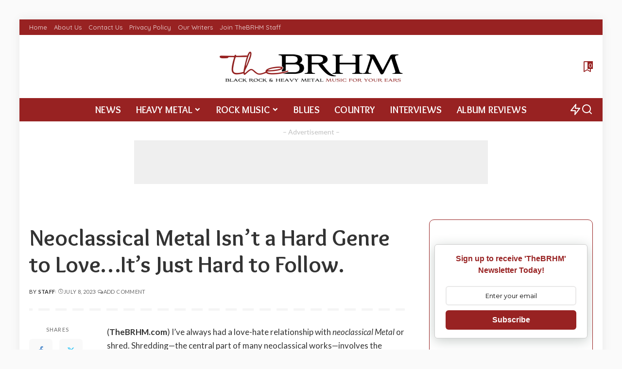

--- FILE ---
content_type: text/html; charset=UTF-8
request_url: https://thebrhm.com/2023/07/08/neoclassical-metal-isnt-a-hard-genre-to-loveits-just-hard-to-follow/
body_size: 24690
content:
<!DOCTYPE html>
<html lang="en-US">
<head>
<meta charset="UTF-8">
<meta http-equiv="X-UA-Compatible" content="IE=edge">
<meta name="viewport" content="width=device-width, initial-scale=1">
<link rel="profile" href="https://gmpg.org/xfn/11">
<title>Neoclassical Metal Isn’t a Hard Genre to Love…It’s Just Hard to Follow. &#8211; TheBRHM.com</title>
<meta name='robots' content='max-image-preview:large' />
<link rel="alternate" type="application/rss+xml" title="TheBRHM.com &raquo; Feed" href="https://thebrhm.com/feed/" />
<link rel="alternate" type="application/rss+xml" title="TheBRHM.com &raquo; Comments Feed" href="https://thebrhm.com/comments/feed/" />
<link rel="alternate" type="application/rss+xml" title="TheBRHM.com &raquo; Neoclassical Metal Isn’t a Hard Genre to Love…It’s Just Hard to Follow. Comments Feed" href="https://thebrhm.com/2023/07/08/neoclassical-metal-isnt-a-hard-genre-to-loveits-just-hard-to-follow/feed/" />
<link rel="alternate" title="oEmbed (JSON)" type="application/json+oembed" href="https://thebrhm.com/wp-json/oembed/1.0/embed?url=https%3A%2F%2Fthebrhm.com%2F2023%2F07%2F08%2Fneoclassical-metal-isnt-a-hard-genre-to-loveits-just-hard-to-follow%2F" />
<link rel="alternate" title="oEmbed (XML)" type="text/xml+oembed" href="https://thebrhm.com/wp-json/oembed/1.0/embed?url=https%3A%2F%2Fthebrhm.com%2F2023%2F07%2F08%2Fneoclassical-metal-isnt-a-hard-genre-to-loveits-just-hard-to-follow%2F&#038;format=xml" />
<link rel="pingback" href="https://thebrhm.com/xmlrpc.php"/>
<script type="application/ld+json">{"@context":"https://schema.org","@type":"Organization","legalName":"TheBRHM.com","url":"https://thebrhm.com/","email":"Staff@TheBRHM.com","logo":"https://thebrhm.com/wp-content/uploads/2021/02/the-BRHM-text-760x180-3-1.png","sameAs":["https://facebook.com/thybrhm","https://twitter.com/thybrhm","https://instagram.com/thybrhm","https://pinterest.com/thybrhm"]}</script>
<style id='wp-img-auto-sizes-contain-inline-css'>
img:is([sizes=auto i],[sizes^="auto," i]){contain-intrinsic-size:3000px 1500px}
/*# sourceURL=wp-img-auto-sizes-contain-inline-css */
</style>
<!-- <link rel='stylesheet' id='wp-block-library-css' href='https://thebrhm.com/wp-includes/css/dist/block-library/style.min.css?ver=6c4f523253d3195075a5808aa688550c' media='all' /> -->
<link rel="stylesheet" type="text/css" href="//thebrhm.com/wp-content/cache/wpfc-minified/fgie0not/hj1z9.css" media="all"/>
<style id='classic-theme-styles-inline-css'>
/*! This file is auto-generated */
.wp-block-button__link{color:#fff;background-color:#32373c;border-radius:9999px;box-shadow:none;text-decoration:none;padding:calc(.667em + 2px) calc(1.333em + 2px);font-size:1.125em}.wp-block-file__button{background:#32373c;color:#fff;text-decoration:none}
/*# sourceURL=/wp-includes/css/classic-themes.min.css */
</style>
<style id='global-styles-inline-css'>
:root{--wp--preset--aspect-ratio--square: 1;--wp--preset--aspect-ratio--4-3: 4/3;--wp--preset--aspect-ratio--3-4: 3/4;--wp--preset--aspect-ratio--3-2: 3/2;--wp--preset--aspect-ratio--2-3: 2/3;--wp--preset--aspect-ratio--16-9: 16/9;--wp--preset--aspect-ratio--9-16: 9/16;--wp--preset--color--black: #000000;--wp--preset--color--cyan-bluish-gray: #abb8c3;--wp--preset--color--white: #ffffff;--wp--preset--color--pale-pink: #f78da7;--wp--preset--color--vivid-red: #cf2e2e;--wp--preset--color--luminous-vivid-orange: #ff6900;--wp--preset--color--luminous-vivid-amber: #fcb900;--wp--preset--color--light-green-cyan: #7bdcb5;--wp--preset--color--vivid-green-cyan: #00d084;--wp--preset--color--pale-cyan-blue: #8ed1fc;--wp--preset--color--vivid-cyan-blue: #0693e3;--wp--preset--color--vivid-purple: #9b51e0;--wp--preset--gradient--vivid-cyan-blue-to-vivid-purple: linear-gradient(135deg,rgb(6,147,227) 0%,rgb(155,81,224) 100%);--wp--preset--gradient--light-green-cyan-to-vivid-green-cyan: linear-gradient(135deg,rgb(122,220,180) 0%,rgb(0,208,130) 100%);--wp--preset--gradient--luminous-vivid-amber-to-luminous-vivid-orange: linear-gradient(135deg,rgb(252,185,0) 0%,rgb(255,105,0) 100%);--wp--preset--gradient--luminous-vivid-orange-to-vivid-red: linear-gradient(135deg,rgb(255,105,0) 0%,rgb(207,46,46) 100%);--wp--preset--gradient--very-light-gray-to-cyan-bluish-gray: linear-gradient(135deg,rgb(238,238,238) 0%,rgb(169,184,195) 100%);--wp--preset--gradient--cool-to-warm-spectrum: linear-gradient(135deg,rgb(74,234,220) 0%,rgb(151,120,209) 20%,rgb(207,42,186) 40%,rgb(238,44,130) 60%,rgb(251,105,98) 80%,rgb(254,248,76) 100%);--wp--preset--gradient--blush-light-purple: linear-gradient(135deg,rgb(255,206,236) 0%,rgb(152,150,240) 100%);--wp--preset--gradient--blush-bordeaux: linear-gradient(135deg,rgb(254,205,165) 0%,rgb(254,45,45) 50%,rgb(107,0,62) 100%);--wp--preset--gradient--luminous-dusk: linear-gradient(135deg,rgb(255,203,112) 0%,rgb(199,81,192) 50%,rgb(65,88,208) 100%);--wp--preset--gradient--pale-ocean: linear-gradient(135deg,rgb(255,245,203) 0%,rgb(182,227,212) 50%,rgb(51,167,181) 100%);--wp--preset--gradient--electric-grass: linear-gradient(135deg,rgb(202,248,128) 0%,rgb(113,206,126) 100%);--wp--preset--gradient--midnight: linear-gradient(135deg,rgb(2,3,129) 0%,rgb(40,116,252) 100%);--wp--preset--font-size--small: 13px;--wp--preset--font-size--medium: 20px;--wp--preset--font-size--large: 36px;--wp--preset--font-size--x-large: 42px;--wp--preset--spacing--20: 0.44rem;--wp--preset--spacing--30: 0.67rem;--wp--preset--spacing--40: 1rem;--wp--preset--spacing--50: 1.5rem;--wp--preset--spacing--60: 2.25rem;--wp--preset--spacing--70: 3.38rem;--wp--preset--spacing--80: 5.06rem;--wp--preset--shadow--natural: 6px 6px 9px rgba(0, 0, 0, 0.2);--wp--preset--shadow--deep: 12px 12px 50px rgba(0, 0, 0, 0.4);--wp--preset--shadow--sharp: 6px 6px 0px rgba(0, 0, 0, 0.2);--wp--preset--shadow--outlined: 6px 6px 0px -3px rgb(255, 255, 255), 6px 6px rgb(0, 0, 0);--wp--preset--shadow--crisp: 6px 6px 0px rgb(0, 0, 0);}:where(.is-layout-flex){gap: 0.5em;}:where(.is-layout-grid){gap: 0.5em;}body .is-layout-flex{display: flex;}.is-layout-flex{flex-wrap: wrap;align-items: center;}.is-layout-flex > :is(*, div){margin: 0;}body .is-layout-grid{display: grid;}.is-layout-grid > :is(*, div){margin: 0;}:where(.wp-block-columns.is-layout-flex){gap: 2em;}:where(.wp-block-columns.is-layout-grid){gap: 2em;}:where(.wp-block-post-template.is-layout-flex){gap: 1.25em;}:where(.wp-block-post-template.is-layout-grid){gap: 1.25em;}.has-black-color{color: var(--wp--preset--color--black) !important;}.has-cyan-bluish-gray-color{color: var(--wp--preset--color--cyan-bluish-gray) !important;}.has-white-color{color: var(--wp--preset--color--white) !important;}.has-pale-pink-color{color: var(--wp--preset--color--pale-pink) !important;}.has-vivid-red-color{color: var(--wp--preset--color--vivid-red) !important;}.has-luminous-vivid-orange-color{color: var(--wp--preset--color--luminous-vivid-orange) !important;}.has-luminous-vivid-amber-color{color: var(--wp--preset--color--luminous-vivid-amber) !important;}.has-light-green-cyan-color{color: var(--wp--preset--color--light-green-cyan) !important;}.has-vivid-green-cyan-color{color: var(--wp--preset--color--vivid-green-cyan) !important;}.has-pale-cyan-blue-color{color: var(--wp--preset--color--pale-cyan-blue) !important;}.has-vivid-cyan-blue-color{color: var(--wp--preset--color--vivid-cyan-blue) !important;}.has-vivid-purple-color{color: var(--wp--preset--color--vivid-purple) !important;}.has-black-background-color{background-color: var(--wp--preset--color--black) !important;}.has-cyan-bluish-gray-background-color{background-color: var(--wp--preset--color--cyan-bluish-gray) !important;}.has-white-background-color{background-color: var(--wp--preset--color--white) !important;}.has-pale-pink-background-color{background-color: var(--wp--preset--color--pale-pink) !important;}.has-vivid-red-background-color{background-color: var(--wp--preset--color--vivid-red) !important;}.has-luminous-vivid-orange-background-color{background-color: var(--wp--preset--color--luminous-vivid-orange) !important;}.has-luminous-vivid-amber-background-color{background-color: var(--wp--preset--color--luminous-vivid-amber) !important;}.has-light-green-cyan-background-color{background-color: var(--wp--preset--color--light-green-cyan) !important;}.has-vivid-green-cyan-background-color{background-color: var(--wp--preset--color--vivid-green-cyan) !important;}.has-pale-cyan-blue-background-color{background-color: var(--wp--preset--color--pale-cyan-blue) !important;}.has-vivid-cyan-blue-background-color{background-color: var(--wp--preset--color--vivid-cyan-blue) !important;}.has-vivid-purple-background-color{background-color: var(--wp--preset--color--vivid-purple) !important;}.has-black-border-color{border-color: var(--wp--preset--color--black) !important;}.has-cyan-bluish-gray-border-color{border-color: var(--wp--preset--color--cyan-bluish-gray) !important;}.has-white-border-color{border-color: var(--wp--preset--color--white) !important;}.has-pale-pink-border-color{border-color: var(--wp--preset--color--pale-pink) !important;}.has-vivid-red-border-color{border-color: var(--wp--preset--color--vivid-red) !important;}.has-luminous-vivid-orange-border-color{border-color: var(--wp--preset--color--luminous-vivid-orange) !important;}.has-luminous-vivid-amber-border-color{border-color: var(--wp--preset--color--luminous-vivid-amber) !important;}.has-light-green-cyan-border-color{border-color: var(--wp--preset--color--light-green-cyan) !important;}.has-vivid-green-cyan-border-color{border-color: var(--wp--preset--color--vivid-green-cyan) !important;}.has-pale-cyan-blue-border-color{border-color: var(--wp--preset--color--pale-cyan-blue) !important;}.has-vivid-cyan-blue-border-color{border-color: var(--wp--preset--color--vivid-cyan-blue) !important;}.has-vivid-purple-border-color{border-color: var(--wp--preset--color--vivid-purple) !important;}.has-vivid-cyan-blue-to-vivid-purple-gradient-background{background: var(--wp--preset--gradient--vivid-cyan-blue-to-vivid-purple) !important;}.has-light-green-cyan-to-vivid-green-cyan-gradient-background{background: var(--wp--preset--gradient--light-green-cyan-to-vivid-green-cyan) !important;}.has-luminous-vivid-amber-to-luminous-vivid-orange-gradient-background{background: var(--wp--preset--gradient--luminous-vivid-amber-to-luminous-vivid-orange) !important;}.has-luminous-vivid-orange-to-vivid-red-gradient-background{background: var(--wp--preset--gradient--luminous-vivid-orange-to-vivid-red) !important;}.has-very-light-gray-to-cyan-bluish-gray-gradient-background{background: var(--wp--preset--gradient--very-light-gray-to-cyan-bluish-gray) !important;}.has-cool-to-warm-spectrum-gradient-background{background: var(--wp--preset--gradient--cool-to-warm-spectrum) !important;}.has-blush-light-purple-gradient-background{background: var(--wp--preset--gradient--blush-light-purple) !important;}.has-blush-bordeaux-gradient-background{background: var(--wp--preset--gradient--blush-bordeaux) !important;}.has-luminous-dusk-gradient-background{background: var(--wp--preset--gradient--luminous-dusk) !important;}.has-pale-ocean-gradient-background{background: var(--wp--preset--gradient--pale-ocean) !important;}.has-electric-grass-gradient-background{background: var(--wp--preset--gradient--electric-grass) !important;}.has-midnight-gradient-background{background: var(--wp--preset--gradient--midnight) !important;}.has-small-font-size{font-size: var(--wp--preset--font-size--small) !important;}.has-medium-font-size{font-size: var(--wp--preset--font-size--medium) !important;}.has-large-font-size{font-size: var(--wp--preset--font-size--large) !important;}.has-x-large-font-size{font-size: var(--wp--preset--font-size--x-large) !important;}
:where(.wp-block-post-template.is-layout-flex){gap: 1.25em;}:where(.wp-block-post-template.is-layout-grid){gap: 1.25em;}
:where(.wp-block-term-template.is-layout-flex){gap: 1.25em;}:where(.wp-block-term-template.is-layout-grid){gap: 1.25em;}
:where(.wp-block-columns.is-layout-flex){gap: 2em;}:where(.wp-block-columns.is-layout-grid){gap: 2em;}
:root :where(.wp-block-pullquote){font-size: 1.5em;line-height: 1.6;}
/*# sourceURL=global-styles-inline-css */
</style>
<!-- <link rel='stylesheet' id='font-awesome-css' href='https://thebrhm.com/wp-content/plugins/elementor/assets/lib/font-awesome/css/font-awesome.min.css?ver=4.7.0' media='all' /> -->
<!-- <link rel='stylesheet' id='style-css' href='https://thebrhm.com/wp-content/plugins/contact-information-widget//style.css?ver=6c4f523253d3195075a5808aa688550c' media='all' /> -->
<!-- <link rel='stylesheet' id='multicolumn-category-widget-css' href='https://thebrhm.com/wp-content/plugins/multicolumn-category-widget/css/frontend.css?ver=1.0.26' media='all' /> -->
<!-- <link rel='stylesheet' id='pixwell-elements-css' href='https://thebrhm.com/wp-content/plugins/pixwell-core/lib/pixwell-elements/public/style.css?ver=1.0' media='all' /> -->
<!-- <link rel='stylesheet' id='inf-font-awesome-css' href='https://thebrhm.com/wp-content/plugins/post-slider-and-carousel/assets/css/font-awesome.min.css?ver=3.5.4' media='all' /> -->
<!-- <link rel='stylesheet' id='owl-carousel-css' href='https://thebrhm.com/wp-content/plugins/post-slider-and-carousel/assets/css/owl.carousel.min.css?ver=3.5.4' media='all' /> -->
<!-- <link rel='stylesheet' id='psacp-public-style-css' href='https://thebrhm.com/wp-content/plugins/post-slider-and-carousel/assets/css/psacp-public.min.css?ver=3.5.4' media='all' /> -->
<link rel="stylesheet" type="text/css" href="//thebrhm.com/wp-content/cache/wpfc-minified/fs4epp96/hj1z9.css" media="all"/>
<link rel='stylesheet' id='pixwell-font-css' href='//fonts.googleapis.com/css?family=Lato%3A300%2C400%2C700%2C900%2C100italic%2C300italic%2C400italic%2C700italic%2C900italic%7COverlock%3A700%7CPoppins%3A400%2C400i%2C700%2C700i%7CQuicksand%3A400%2C500%2C600%2C700%7CMontserrat%3A400%2C500%2C600%2C700&#038;display=swap&#038;ver=11.7' media='all' />
<!-- <link rel='stylesheet' id='pixwell-main-css' href='https://thebrhm.com/wp-content/themes/pixwell/assets/css/main.css?ver=11.7' media='all' /> -->
<link rel="stylesheet" type="text/css" href="//thebrhm.com/wp-content/cache/wpfc-minified/kxahfk4g/hj1z9.css" media="all"/>
<style id='pixwell-main-inline-css'>
html {font-family:Lato,Arial, Helvetica, sans-serif;font-weight:400;text-transform:none;font-size:17px;}h1, .h1 {font-family:Overlock;font-weight:700;}h2, .h2 {font-family:Overlock;font-weight:700;}h3, .h3 {font-family:Overlock;font-weight:700;}h4, .h4 {font-family:Overlock;font-weight:700;}h5, .h5 {font-family:Overlock;font-weight:700;}h6, .h6 {font-family:Overlock;font-weight:700;}.single-tagline h6 {}.p-wrap .entry-summary, .twitter-content.entry-summary, .author-description, .rssSummary, .rb-sdesc {font-family:Lato;font-weight:400;}.p-cat-info {font-family:Lato;font-weight:700;}.p-meta-info, .wp-block-latest-posts__post-date {font-family:Lato;font-weight:400;text-transform:uppercase;}.meta-info-author.meta-info-el {font-family:Lato;font-weight:700;text-transform:uppercase;}.breadcrumb {font-family:Lato;font-weight:400;font-size:12px;}.footer-menu-inner {}.topbar-wrap {}.topbar-menu-wrap {}.main-menu > li > a, .off-canvas-menu > li > a {font-family:Overlock;font-weight:700;text-transform:uppercase;font-size:20px;}.main-menu .sub-menu:not(.sub-mega), .off-canvas-menu .sub-menu {font-family:Overlock;font-weight:700;font-size:16px;}.is-logo-text .logo-title {}.block-title, .block-header .block-title {font-family:Overlock;font-weight:700;}.ajax-quick-filter, .block-view-more {font-family:Lato;font-weight:700;text-transform:capitalize;font-size:14px;}.widget-title, .widget .widget-title {font-family:Overlock;font-weight:700;font-size:22px;}body .widget.widget_nav_menu .menu-item {font-family:Lato;font-weight:400;text-transform:uppercase;font-size:12px;}body.boxed {background-color : #fafafa;background-repeat : inherit;background-size : contain;background-attachment : fixed;background-position : center center;}.header-6 .banner-wrap {background-color : #fafafa;}.footer-wrap:before {background-repeat : no-repeat;background-size : cover;background-attachment : scroll;background-position : center top;; content: ""; position: absolute; left: 0; top: 0; width: 100%; height: 100%;}.header-9 .banner-wrap { }.topline-wrap {height: 2px}.topbar-wrap {background-color: #982222;}.topbar-wrap { background-image: linear-gradient(90deg, #982222, #982222); }.topbar-menu .sub-menu {background-color: #982222;background-image: linear-gradient(145deg, #982222, #982222);}.navbar-inner {min-height: 48px;}.navbar-inner .logo-wrap img {max-height: 48px;}.main-menu > li > a {height: 48px;}.navbar-wrap:not(.transparent-navbar-wrap), #mobile-sticky-nav, #amp-navbar {background-color: #982222;background-image: linear-gradient(90deg, #982222, #982222);}[data-theme="dark"] .navbar-wrap:not(.transparent-navbar-wrap) {background-color: unset; background-image: unset;}.navbar-border-holder { border: none }.navbar-wrap:not(.transparent-navbar-wrap), #mobile-sticky-nav, #amp-navbar {color: #ffffff;}.fw-mega-cat.is-dark-text, .transparent-navbar-wrap .fw-mega-cat.is-dark-text .entry-title { color: #333; }.header-wrap .navbar-wrap:not(.transparent-navbar-wrap) .cart-counter, .header-wrap:not(.header-float) .navbar-wrap .rb-counter,.header-float .section-sticky .rb-counter {background-color: #ffffff;}.header-5 .btn-toggle-wrap, .header-5 .section-sticky .logo-wrap,.header-5 .main-menu > li > a, .header-5 .navbar-right {color: #ffffff;}.navbar-wrap .navbar-social a:hover {color: #ffffff;opacity: .7; }.header-wrap .navbar-wrap:not(.transparent-navbar-wrap) .rb-counter,.header-wrap:not(.header-float) .navbar-wrap .rb-counter { color: #982222; }.main-menu {--subnav-bg-from: #982222;--subnav-bg-to: #982222;--subnav-bg-to: #982222;}.main-menu .sub-menu:not(.mega-category) { color: #ffffff;}.main-menu > li.menu-item-has-children > .sub-menu:before {display: none;}[data-theme="dark"] .main-menu  {}[data-theme="dark"] .main-menu > li.menu-item-has-children > .sub-menu:before {}.mobile-nav-inner {}.off-canvas-header { background-image: url("https://thebrhm.com/wp-content/uploads/2021/02/whiterockandrollwallpaper.jpg")}.off-canvas-wrap, .amp-canvas-wrap { background-color: #982222 !important; }a.off-canvas-logo img { max-height: 60px; }.navbar-border-holder {border-width: 2px; }.header-3 .banner-left, .header-3 .banner-right { color: #982222 ;}.header-3 .banner-right .rb-counter { background-color: #982222 ;}:root {--g-color: #982222}.tipsy, .additional-meta, .sponsor-label, .sponsor-link, .entry-footer .tag-label,.box-nav .nav-label, .left-article-label, .share-label, .rss-date,.wp-block-latest-posts__post-date, .wp-block-latest-comments__comment-date,.image-caption, .wp-caption-text, .gallery-caption, .entry-content .wp-block-audio figcaption,.entry-content .wp-block-video figcaption, .entry-content .wp-block-image figcaption,.entry-content .wp-block-gallery .blocks-gallery-image figcaption,.entry-content .wp-block-gallery .blocks-gallery-item figcaption,.subscribe-content .desc, .follower-el .right-el, .author-job, .comment-metadata{ font-family: Lato; }.tipsy, .additional-meta, .sponsor-label, .entry-footer .tag-label,.box-nav .nav-label, .left-article-label, .share-label, .rss-date,.wp-block-latest-posts__post-date, .wp-block-latest-comments__comment-date,.image-caption, .wp-caption-text, .gallery-caption, .entry-content .wp-block-audio figcaption,.entry-content .wp-block-video figcaption, .entry-content .wp-block-image figcaption,.entry-content .wp-block-gallery .blocks-gallery-image figcaption,.entry-content .wp-block-gallery .blocks-gallery-item figcaption,.subscribe-content .desc, .follower-el .right-el, .author-job, .comment-metadata{ font-weight: 400; }.tipsy, .additional-meta, .sponsor-label, .entry-footer .tag-label,.box-nav .nav-label, .left-article-label, .share-label, .rss-date,.wp-block-latest-posts__post-date, .wp-block-latest-comments__comment-date,.image-caption, .wp-caption-text, .gallery-caption, .entry-content .wp-block-audio figcaption,.entry-content .wp-block-video figcaption, .entry-content .wp-block-image figcaption,.entry-content .wp-block-gallery .blocks-gallery-image figcaption,.entry-content .wp-block-gallery .blocks-gallery-item figcaption,.subscribe-content .desc, .follower-el .right-el, .author-job, .comment-metadata{ text-transform: uppercase; }.sponsor-link{ font-family: Lato; }.sponsor-link{ font-weight: 700; }.sponsor-link{ text-transform: uppercase; }.entry-footer a, .tagcloud a, .entry-footer .source, .entry-footer .via-el{ font-family: Lato; }.entry-footer a, .tagcloud a, .entry-footer .source, .entry-footer .via-el{ font-weight: 700; }.p-link, .rb-cookie .cookie-accept, a.comment-reply-link, .comment-list .comment-reply-title small a,.banner-btn a, .headerstrip-btn a, input[type="submit"], button, .pagination-wrap, .cta-btn, .rb-btn{ font-family: Lato; }.p-link, .rb-cookie .cookie-accept, a.comment-reply-link, .comment-list .comment-reply-title small a,.banner-btn a, .headerstrip-btn a, input[type="submit"], button, .pagination-wrap, .cta-btn, .rb-btn{ font-weight: 400; }.p-link, .rb-cookie .cookie-accept, a.comment-reply-link, .comment-list .comment-reply-title small a,.banner-btn a, .headerstrip-btn a, input[type="submit"], button, .pagination-wrap, .rb-btn{ font-size: 13px; }select, textarea, input[type="text"], input[type="tel"], input[type="email"], input[type="url"],input[type="search"], input[type="number"]{ font-family: Lato; }select, input[type="text"], input[type="tel"], input[type="email"], input[type="url"],input[type="search"], input[type="number"]{ font-size: 13px; }textarea{ font-size: 13px !important; }select, textarea, input[type="text"], input[type="tel"], input[type="email"], input[type="url"],input[type="search"], input[type="number"]{ font-weight: 400; }.widget_recent_comments .recentcomments > a:last-child,.wp-block-latest-comments__comment-link, .wp-block-latest-posts__list a,.widget_recent_entries li, .wp-block-quote *:not(cite), blockquote *:not(cite), .widget_rss li,.wp-block-latest-posts li, .wp-block-latest-comments__comment-link{ font-family: Overlock; }.widget_recent_comments .recentcomments > a:last-child,.wp-block-latest-comments__comment-link, .wp-block-latest-posts__list a,.widget_recent_entries li, .wp-block-quote *:not(cite), blockquote *:not(cite), .widget_rss li,.wp-block-latest-posts li, .wp-block-latest-comments__comment-link{ font-weight: 700; } .widget_pages .page_item, .widget_meta li,.widget_categories .cat-item, .widget_archive li, .widget.widget_nav_menu .menu-item,.wp-block-archives-list li, .wp-block-categories-list li{ font-family: Overlock; }.widget_pages .page_item, .widget_meta li,.widget_categories .cat-item, .widget_archive li, .widget.widget_nav_menu .menu-item,.wp-block-archives-list li, .wp-block-categories-list li{ font-size: 16px; }.widget_pages .page_item, .widget_meta li,.widget_categories .cat-item, .widget_archive li, .widget.widget_nav_menu .menu-item,.wp-block-archives-list li, .wp-block-categories-list li{ font-weight: 700; }@media only screen and (max-width: 767px) {.entry-content { font-size: .90rem; }.p-wrap .entry-summary, .twitter-content.entry-summary, .element-desc, .subscribe-description, .rb-sdecs,.copyright-inner > *, .summary-content, .pros-cons-wrap ul li,.gallery-popup-content .image-popup-description > *{ font-size: .76rem; }}h1, .h1, h1.single-title {font-size: 48px; }h2, .h2 {font-size: 27px; }h3, .h3 {font-size: 24px; }@media only screen and (max-width: 1024px) {h1, .h1, h1.single-title {font-size: 34px; }h2, .h2 {font-size: 24px; }h3, .h3 {font-size: 20px; }}@media only screen and (max-width: 991px) {h1, .h1, h1.single-title {font-size: 34px; }h2, .h2 {font-size: 24px; }h3, .h3 {font-size: 20px; }}@media only screen and (max-width: 767px) {h1, .h1, h1.single-title {font-size: 26px; }h2, .h2 {font-size: 20px; }h3, .h3 {font-size: 18px; }h4, .h4 {font-size: 15px; }h5, .h5 {font-size: 15px; }h6, .h6 {font-size: 15px; }}
/*# sourceURL=pixwell-main-inline-css */
</style>
<link rel='stylesheet' id='pixwell-style-css' href='https://thebrhm.com/wp-content/themes/pixwell/style.css?ver=11.7' media='all' />
<script src="https://thebrhm.com/wp-includes/js/jquery/jquery.min.js?ver=3.7.1" id="jquery-core-js"></script>
<script src="https://thebrhm.com/wp-includes/js/jquery/jquery-migrate.min.js?ver=3.4.1" id="jquery-migrate-js"></script>
<link rel="preload" href="https://thebrhm.com/wp-content/themes/pixwell/assets/fonts/ruby-icon.woff2?v=10.7" as="font" type="font/woff2" crossorigin="anonymous"><link rel="https://api.w.org/" href="https://thebrhm.com/wp-json/" /><link rel="alternate" title="JSON" type="application/json" href="https://thebrhm.com/wp-json/wp/v2/posts/1275" /><link rel="EditURI" type="application/rsd+xml" title="RSD" href="https://thebrhm.com/xmlrpc.php?rsd" />
<link rel="canonical" href="https://thebrhm.com/2023/07/08/neoclassical-metal-isnt-a-hard-genre-to-loveits-just-hard-to-follow/" />
<script type='application/ld+json'>{"@context":"https:\/\/schema.org","@type":"NewsArticle","headline":"Neoclassical Metal Isn\u2019t a Hard Genre to Love\u2026It\u2019s Just Hard to Follow.","description":"I wouldn't say it\u2019s the background music of metal\u2014any music can be thrown on in the background\u2014but it really excels as background tunes or theme music in wrestling such as Malmsteen\u2019s \u201cRising Force\u201d being the theme for Japanese promotion Michinoku Pro Wrestling\u2019s 15th anniversary event\u2026and it rocked.\r\n\r\nThen again, it\u2019s \u201cRising Force\u201d and that wasn\u2019t an instrumental. For those of you who dig neoclassical metal, what drew you to it? Also, what \u00a0modern artists should a newcomer to metal or someone who dropped neoclassical check out to get back into it?\r\n\r\nAs always, share your thoughts below!","image":["https:\/\/thebrhm.com\/wp-content\/uploads\/2023\/07\/Neoclassical-Metal-Music-Genre.jpg"],"datePublished":"2023-07-08T19:31:40+00:00","dateModified":"2023-07-08T21:09:28+00:00","author":[{"@type":"Person","name":"Staff","url":"https:\/\/thebrhm.com\/author\/staff\/"}],"publisher":{"@type":"Organization","name":"TheBRHM.com","url":"https:\/\/thebrhm.com"}}</script>
<meta name="description" content="I wouldn&#039;t say it’s the background music of metal—any music can be thrown on in the background—but it really excels as background tunes or theme music in wrestling such as Malmsteen’s “Rising Force” being the theme for Japanese promotion Michinoku Pro Wrestling’s 15th anniversary event…and it rocked. Then again, it’s “Rising Force” and that wasn’t an instrumental. For those of you who dig neoclassical metal, what drew you to it? Also, what  modern artists should a newcomer to metal or someone who dropped neoclassical check out to get back into it? As always, share your thoughts below!" />
<meta name="keywords" content="neoclassical metal, neoclassical metal music genre, neoclassical metal" />
<meta property="og:title" content="Neoclassical Metal Isn’t a Hard Genre to Love…It’s Just Hard to Follow." />
<meta property="og:type" content="blog" />
<meta property="og:description" content="I wouldn&#039;t say it’s the background music of metal—any music can be thrown on in the background—but it really excels as background tunes or theme music in wrestling such as Malmsteen’s “Rising Force” being the theme for Japanese promotion Michinoku Pro Wrestling’s 15th anniversary event…and it rocked.
Then again, it’s “Rising Force” and that wasn’t an instrumental. For those of you who dig neoclassical metal, what drew you to it? Also, what  modern artists should a newcomer to metal or someone who dropped neoclassical check out to get back into it?
As always, share your thoughts below!" />
<meta property="og:image" content="https://thebrhm.com/wp-content/uploads/2023/07/Neoclassical-Metal-Music-Genre-1024x576.jpg" />
<meta property="og:url" content="https://thebrhm.com/2023/07/08/neoclassical-metal-isnt-a-hard-genre-to-loveits-just-hard-to-follow/" />
<meta property="og:site_name" content="TheBRHM.com" />
<meta name="twitter:title" content="Neoclassical Metal Isn’t a Hard Genre to Love…It’s Just Hard to Follow." />
<meta name="twitter:card" content="summary_large_image" />
<meta name="twitter:description" content="I wouldn&#039;t say it’s the background music of metal—any music can be thrown on in the background—but it really excels as background tunes or theme music in wrestling such as Malmsteen’s “Rising Force” being the theme for Japanese promotion Michinoku Pro Wrestling’s 15th anniversary event…and it rocked.
Then again, it’s “Rising Force” and that wasn’t an instrumental. For those of you who dig neoclassical metal, what drew you to it? Also, what  modern artists should a newcomer to metal or someone who dropped neoclassical check out to get back into it?
As always, share your thoughts below!" />
<meta name="twitter:image" content="https://thebrhm.com/wp-content/uploads/2023/07/Neoclassical-Metal-Music-Genre-1024x576.jpg" />
<meta name="twitter:url" content="https://thebrhm.com/2023/07/08/neoclassical-metal-isnt-a-hard-genre-to-loveits-just-hard-to-follow/" />
<meta name="twitter:creator" content="@ThyBRHM" />
<meta name="twitter:site" content="http://Twitter.com/ThyBRHM" />
<script type="application/ld+json">{"@context":"https://schema.org","@type":"WebSite","@id":"https://thebrhm.com/#website","url":"https://thebrhm.com/","name":"TheBRHM.com","potentialAction":{"@type":"SearchAction","target":"https://thebrhm.com/?s={search_term_string}","query-input":"required name=search_term_string"}}</script>
<meta name="generator" content="Elementor 3.34.1; features: e_font_icon_svg, additional_custom_breakpoints; settings: css_print_method-external, google_font-enabled, font_display-swap">
<style>.recentcomments a{display:inline !important;padding:0 !important;margin:0 !important;}</style>			<style>
.e-con.e-parent:nth-of-type(n+4):not(.e-lazyloaded):not(.e-no-lazyload),
.e-con.e-parent:nth-of-type(n+4):not(.e-lazyloaded):not(.e-no-lazyload) * {
background-image: none !important;
}
@media screen and (max-height: 1024px) {
.e-con.e-parent:nth-of-type(n+3):not(.e-lazyloaded):not(.e-no-lazyload),
.e-con.e-parent:nth-of-type(n+3):not(.e-lazyloaded):not(.e-no-lazyload) * {
background-image: none !important;
}
}
@media screen and (max-height: 640px) {
.e-con.e-parent:nth-of-type(n+2):not(.e-lazyloaded):not(.e-no-lazyload),
.e-con.e-parent:nth-of-type(n+2):not(.e-lazyloaded):not(.e-no-lazyload) * {
background-image: none !important;
}
}
</style>
<link rel="icon" href="https://thebrhm.com/wp-content/uploads/2021/01/The-Black-Rock-Heavy-Metal-Band-100x100.png" sizes="32x32" />
<link rel="icon" href="https://thebrhm.com/wp-content/uploads/2021/01/The-Black-Rock-Heavy-Metal-Band.png" sizes="192x192" />
<link rel="apple-touch-icon" href="https://thebrhm.com/wp-content/uploads/2021/01/The-Black-Rock-Heavy-Metal-Band.png" />
<meta name="msapplication-TileImage" content="https://thebrhm.com/wp-content/uploads/2021/01/The-Black-Rock-Heavy-Metal-Band.png" />
<style id="wp-custom-css">
#custom_html-7.widget_custom_html, .widget_categories,
.psac-post-scrolling-widget, .widget_recent_comments,
.widget_custom_html, .widget_media_video {
padding: 20px 10px;
border: 1px solid #982222;
border-radius: 10px;
}
.header-3 .banner-wrap .logo-wrap img {
max-height: 115px;
}
</style>
</head>
<body data-rsssl=1 class="wp-singular post-template-default single single-post postid-1275 single-format-standard wp-embed-responsive wp-theme-pixwell elementor-default elementor-kit-142 is-single-5 sticky-nav smart-sticky off-canvas-light is-tooltips is-backtop block-header-7 w-header-2 cat-icon-round ele-round feat-round is-parallax-feat is-fmask boxed" data-theme="default">
<div id="site" class="site">
<aside id="off-canvas-section" class="off-canvas-wrap dark-style is-hidden">
<div class="close-panel-wrap tooltips-n">
<a href="#" id="off-canvas-close-btn" aria-label="Close Panel"><i class="btn-close"></i></a>
</div>
<div class="off-canvas-holder">
<div class="off-canvas-header is-light-text">
<div class="header-inner">
<a href="https://thebrhm.com/" class="off-canvas-logo">
<img loading="lazy" loading="lazy" decoding="async" src="https://thebrhm.com/wp-content/uploads/2021/02/the-BRHM-text-760x180-tagline_white-1.png" alt="TheBRHM.com" height="180" width="760" loading="lazy" decoding="async">
</a>
<aside class="inner-bottom">
<div class="inner-bottom-right">
<aside class="bookmark-section">
<a class="bookmark-link" href="https://thebrhm.com/my-bookmarks-3/" title="Bookmarks" aria-label="Bookmarks">
<span class="bookmark-icon"><i class="rbi rbi-bookmark-o"></i><span class="bookmark-counter rb-counter">0</span></span>
</a>
</aside>									</div>
</aside>
</div>
</div>
<div class="off-canvas-inner is-light-text">
<div id="off-canvas-nav" class="off-canvas-nav">
<ul id="off-canvas-menu" class="off-canvas-menu rb-menu is-clicked"><li id="menu-item-81" class="menu-item menu-item-type-taxonomy menu-item-object-category current-post-ancestor current-menu-parent current-post-parent menu-item-81"><a href="https://thebrhm.com/category/news/"><span>News</span></a></li>
<li id="menu-item-38" class="menu-item menu-item-type-taxonomy menu-item-object-category current-post-ancestor current-menu-parent current-post-parent menu-item-has-children menu-item-38"><a href="https://thebrhm.com/category/heavy-metal/"><span>Heavy Metal</span></a>
<ul class="sub-menu">
<li id="menu-item-39" class="menu-item menu-item-type-taxonomy menu-item-object-category menu-item-39"><a href="https://thebrhm.com/category/heavy-metal/black-heavy-metal/"><span>Black Heavy Metal</span></a></li>
<li id="menu-item-41" class="menu-item menu-item-type-taxonomy menu-item-object-category menu-item-41"><a href="https://thebrhm.com/category/heavy-metal/mainstream-heavy-metal/"><span>Mainstream Heavy Metal</span></a></li>
<li id="menu-item-40" class="menu-item menu-item-type-taxonomy menu-item-object-category menu-item-40"><a href="https://thebrhm.com/category/heavy-metal/heavy-metal-blast-from-the-past/"><span>Heavy Metal &#8211; Blast From The Past</span></a></li>
<li id="menu-item-42" class="menu-item menu-item-type-taxonomy menu-item-object-category menu-item-42"><a href="https://thebrhm.com/category/heavy-metal/miscellaneous-heavy-metal/"><span>Miscellaneous</span></a></li>
</ul>
</li>
<li id="menu-item-43" class="menu-item menu-item-type-taxonomy menu-item-object-category menu-item-has-children menu-item-43"><a href="https://thebrhm.com/category/rock-music/"><span>Rock Music</span></a>
<ul class="sub-menu">
<li id="menu-item-48" class="menu-item menu-item-type-taxonomy menu-item-object-category menu-item-48"><a href="https://thebrhm.com/category/rock-music/folk/"><span>Folk</span></a></li>
<li id="menu-item-53" class="menu-item menu-item-type-taxonomy menu-item-object-category menu-item-53"><a href="https://thebrhm.com/category/rock-music/rockabilly/"><span>Rockabilly</span></a></li>
<li id="menu-item-52" class="menu-item menu-item-type-taxonomy menu-item-object-category menu-item-52"><a href="https://thebrhm.com/category/rock-music/rock-and-roll/"><span>Rock and Roll</span></a></li>
<li id="menu-item-50" class="menu-item menu-item-type-taxonomy menu-item-object-category menu-item-50"><a href="https://thebrhm.com/category/rock-music/rhythm-blues/"><span>Rhythm &amp; Blues</span></a></li>
<li id="menu-item-47" class="menu-item menu-item-type-taxonomy menu-item-object-category menu-item-47"><a href="https://thebrhm.com/category/rock-music/electric-blues/"><span>Electric Blues</span></a></li>
<li id="menu-item-44" class="menu-item menu-item-type-taxonomy menu-item-object-category menu-item-44"><a href="https://thebrhm.com/category/rock-music/black-rock-bands/"><span>Black Rock Bands</span></a></li>
<li id="menu-item-51" class="menu-item menu-item-type-taxonomy menu-item-object-category menu-item-51"><a href="https://thebrhm.com/category/rock-music/rock-blast-from-the-past/"><span>Rock &#8211; Blast From The Past.</span></a></li>
<li id="menu-item-49" class="menu-item menu-item-type-taxonomy menu-item-object-category menu-item-49"><a href="https://thebrhm.com/category/rock-music/miscellaneous/"><span>Miscellaneous</span></a></li>
</ul>
</li>
<li id="menu-item-45" class="menu-item menu-item-type-taxonomy menu-item-object-category menu-item-45"><a href="https://thebrhm.com/category/rock-music/blues/"><span>Blues</span></a></li>
<li id="menu-item-46" class="menu-item menu-item-type-taxonomy menu-item-object-category menu-item-46"><a href="https://thebrhm.com/category/rock-music/country/"><span>Country</span></a></li>
<li id="menu-item-78" class="menu-item menu-item-type-taxonomy menu-item-object-category menu-item-78"><a href="https://thebrhm.com/category/interviews/"><span>Interviews</span></a></li>
<li id="menu-item-77" class="menu-item menu-item-type-taxonomy menu-item-object-category menu-item-77"><a href="https://thebrhm.com/category/album-reviews/"><span>Album Reviews</span></a></li>
</ul>					</div>
</div>
</div>
</aside>
<div class="site-outer">
<div class="site-mask"></div>
<div class="topbar-wrap is-light-text">
<div class="rbc-container">
<div class="topbar-inner rb-m20-gutter">
<div class="topbar-left">
<aside class="topbar-info">
</aside>
<nav id="topbar-navigation" class="topbar-menu-wrap">
<div class="menu-before-header-menu-container"><ul id="topbar-menu" class="topbar-menu rb-menu"><li id="menu-item-1108" class="menu-item menu-item-type-post_type menu-item-object-page menu-item-1108"><a href="https://thebrhm.com/homepage/"><span>Home</span></a></li>
<li id="menu-item-33" class="menu-item menu-item-type-post_type menu-item-object-page menu-item-33"><a href="https://thebrhm.com/about-us/"><span>About Us</span></a></li>
<li id="menu-item-34" class="menu-item menu-item-type-post_type menu-item-object-page menu-item-34"><a href="https://thebrhm.com/contact-us/"><span>Contact Us</span></a></li>
<li id="menu-item-67" class="menu-item menu-item-type-post_type menu-item-object-page menu-item-privacy-policy menu-item-67"><a rel="privacy-policy" href="https://thebrhm.com/privacy-policy/"><span>Privacy Policy</span></a></li>
<li id="menu-item-74" class="menu-item menu-item-type-post_type menu-item-object-page menu-item-74"><a href="https://thebrhm.com/our-writers/"><span>Our Writers</span></a></li>
<li id="menu-item-75" class="menu-item menu-item-type-post_type menu-item-object-page menu-item-75"><a href="https://thebrhm.com/join-thebrhm-staff/"><span>Join TheBRHM Staff</span></a></li>
</ul></div>					</nav>
</div>
<div class="topbar-right">
</div>
</div>
</div>
</div><header id="site-header" class="header-wrap header-3">
<div class="navbar-outer">
<div class="banner-wrap">
<div class="rbc-container">
<div class="rb-m20-gutter">
<div class="banner-inner rb-row">
<div class="rb-col-m4 banner-left">
</div>
<div class="rb-col-m4 banner-centered">
<div class="logo-wrap is-logo-image site-branding">
<a href="https://thebrhm.com/" class="logo" title="TheBRHM.com">
<img decoding="async" class="logo-default logo-retina"  height="180" width="760" src="https://thebrhm.com/wp-content/uploads/2021/02/the-BRHM-text-760x180-3-1.png" srcset="https://thebrhm.com/wp-content/uploads/2021/02/the-BRHM-text-760x180-3-1.png 1x, https://thebrhm.com/wp-content/uploads/2021/02/the-BRHM-text-760x180-3-1.png 2x" alt="TheBRHM.com">
</a>
</div>						</div>
<div class="rb-col-m4 banner-right">
<aside class="bookmark-section tooltips-n">
<a class="bookmark-link" href="https://thebrhm.com/my-bookmarks-3/" title="Bookmarks" aria-label="Bookmarks">
<span class="bookmark-icon"><i class="rbi rbi-bookmark-o"></i><span class="bookmark-counter rb-counter">0</span></span>
</a>
</aside>												</div>
</div>
</div>
</div>
</div>
<div class="navbar-wrap">
<aside id="mobile-navbar" class="mobile-navbar">
<div class="mobile-nav-inner rb-p20-gutter">
<div class="m-nav-left">
<a href="#" class="off-canvas-trigger btn-toggle-wrap desktop-disabled btn-toggle-light" aria-label="menu trigger"><span class="btn-toggle"><span class="off-canvas-toggle"><span class="icon-toggle"></span></span></span></a>
</div>
<div class="m-nav-centered">
<aside class="logo-mobile-wrap is-logo-image">
<a href="https://thebrhm.com/" class="logo-mobile">
<img decoding="async"  height="180" width="760" src="https://thebrhm.com/wp-content/uploads/2021/02/the-BRHM-text-760x180-tagline_white-1.png" alt="Black Rock &amp; Heavy Metal 2021">
</a>
</aside>				</div>
<div class="m-nav-right">
<aside class="bookmark-section">
<a class="bookmark-link" href="https://thebrhm.com/my-bookmarks-3/" aria-label="Bookmarks">
<span class="bookmark-icon"><i class="rbi rbi-bookmark-o"></i><span class="bookmark-counter rb-counter">0</span></span>
</a>
</aside>															<div class="mobile-search">
<a href="#" title="Search" aria-label="Search" class="search-icon nav-search-link"><i class="rbi rbi-search-alt" aria-hidden="true"></i></a>
<div class="navbar-search-popup header-lightbox">
<div class="navbar-search-form"><form role="search" method="get" class="search-form" action="https://thebrhm.com/">
<label>
<span class="screen-reader-text">Search for:</span>
<input type="search" class="search-field" placeholder="Search &hellip;" value="" name="s" />
</label>
<input type="submit" class="search-submit" value="Search" />
</form></div>
</div>
</div>
</div>
</div>
</aside>
<aside id="mobile-sticky-nav" class="mobile-sticky-nav">
<div class="mobile-navbar mobile-sticky-inner">
<div class="mobile-nav-inner rb-p20-gutter">
<div class="m-nav-left">
<a href="#" class="off-canvas-trigger btn-toggle-wrap desktop-disabled btn-toggle-light" aria-label="menu trigger"><span class="btn-toggle"><span class="off-canvas-toggle"><span class="icon-toggle"></span></span></span></a>
</div>
<div class="m-nav-centered">
<aside class="logo-mobile-wrap is-logo-image">
<a href="https://thebrhm.com/" class="logo-mobile">
<img decoding="async"  height="180" width="760" src="https://thebrhm.com/wp-content/uploads/2021/02/the-BRHM-text-760x180-tagline_white-1.png" alt="Black Rock &amp; Heavy Metal 2021">
</a>
</aside>					</div>
<div class="m-nav-right">
<aside class="bookmark-section">
<a class="bookmark-link" href="https://thebrhm.com/my-bookmarks-3/" aria-label="Bookmarks">
<span class="bookmark-icon"><i class="rbi rbi-bookmark-o"></i><span class="bookmark-counter rb-counter">0</span></span>
</a>
</aside>																		<div class="mobile-search">
<a href="#" title="Search" aria-label="Search" class="search-icon nav-search-link"><i class="rbi rbi-search-alt" aria-hidden="true"></i></a>
<div class="navbar-search-popup header-lightbox">
<div class="navbar-search-form"><form role="search" method="get" class="search-form" action="https://thebrhm.com/">
<label>
<span class="screen-reader-text">Search for:</span>
<input type="search" class="search-field" placeholder="Search &hellip;" value="" name="s" />
</label>
<input type="submit" class="search-submit" value="Search" />
</form></div>
</div>
</div>
</div>
</div>
</div>
</aside>
<div class="rbc-container navbar-holder">
<div class="navbar-border-holder rb-m20-gutter is-main-nav">
<div class="navbar-inner rb-row">
<div class="rb-col-d1 navbar-left">
<a href="#" class="off-canvas-trigger btn-toggle-wrap desktop-disabled btn-toggle-light" aria-label="menu trigger"><span class="btn-toggle"><span class="off-canvas-toggle"><span class="icon-toggle"></span></span></span></a>
</div>
<div class="rb-col-d10 navbar-centered">
<nav id="site-navigation" class="main-menu-wrap" aria-label="main menu">
<ul id="main-menu" class="main-menu rb-menu" itemscope itemtype="https://www.schema.org/SiteNavigationElement"><li class="menu-item menu-item-type-taxonomy menu-item-object-category current-post-ancestor current-menu-parent current-post-parent menu-item-81" itemprop="name"><a href="https://thebrhm.com/category/news/" itemprop="url"><span>News</span></a></li><li class="menu-item menu-item-type-taxonomy menu-item-object-category current-post-ancestor current-menu-parent current-post-parent menu-item-has-children menu-item-38" itemprop="name"><a href="https://thebrhm.com/category/heavy-metal/" itemprop="url"><span>Heavy Metal</span></a>
<ul class="sub-menu">
<li class="menu-item menu-item-type-taxonomy menu-item-object-category menu-item-39" itemprop="name"><a href="https://thebrhm.com/category/heavy-metal/black-heavy-metal/" itemprop="url"><span>Black Heavy Metal</span></a></li>	<li class="menu-item menu-item-type-taxonomy menu-item-object-category menu-item-41" itemprop="name"><a href="https://thebrhm.com/category/heavy-metal/mainstream-heavy-metal/" itemprop="url"><span>Mainstream Heavy Metal</span></a></li>	<li class="menu-item menu-item-type-taxonomy menu-item-object-category menu-item-40" itemprop="name"><a href="https://thebrhm.com/category/heavy-metal/heavy-metal-blast-from-the-past/" itemprop="url"><span>Heavy Metal &#8211; Blast From The Past</span></a></li>	<li class="menu-item menu-item-type-taxonomy menu-item-object-category menu-item-42" itemprop="name"><a href="https://thebrhm.com/category/heavy-metal/miscellaneous-heavy-metal/" itemprop="url"><span>Miscellaneous</span></a></li></ul>
</li><li class="menu-item menu-item-type-taxonomy menu-item-object-category menu-item-has-children menu-item-43" itemprop="name"><a href="https://thebrhm.com/category/rock-music/" itemprop="url"><span>Rock Music</span></a>
<ul class="sub-menu">
<li class="menu-item menu-item-type-taxonomy menu-item-object-category menu-item-48" itemprop="name"><a href="https://thebrhm.com/category/rock-music/folk/" itemprop="url"><span>Folk</span></a></li>	<li class="menu-item menu-item-type-taxonomy menu-item-object-category menu-item-53" itemprop="name"><a href="https://thebrhm.com/category/rock-music/rockabilly/" itemprop="url"><span>Rockabilly</span></a></li>	<li class="menu-item menu-item-type-taxonomy menu-item-object-category menu-item-52" itemprop="name"><a href="https://thebrhm.com/category/rock-music/rock-and-roll/" itemprop="url"><span>Rock and Roll</span></a></li>	<li class="menu-item menu-item-type-taxonomy menu-item-object-category menu-item-50" itemprop="name"><a href="https://thebrhm.com/category/rock-music/rhythm-blues/" itemprop="url"><span>Rhythm &amp; Blues</span></a></li>	<li class="menu-item menu-item-type-taxonomy menu-item-object-category menu-item-47" itemprop="name"><a href="https://thebrhm.com/category/rock-music/electric-blues/" itemprop="url"><span>Electric Blues</span></a></li>	<li class="menu-item menu-item-type-taxonomy menu-item-object-category menu-item-44" itemprop="name"><a href="https://thebrhm.com/category/rock-music/black-rock-bands/" itemprop="url"><span>Black Rock Bands</span></a></li>	<li class="menu-item menu-item-type-taxonomy menu-item-object-category menu-item-51" itemprop="name"><a href="https://thebrhm.com/category/rock-music/rock-blast-from-the-past/" itemprop="url"><span>Rock &#8211; Blast From The Past.</span></a></li>	<li class="menu-item menu-item-type-taxonomy menu-item-object-category menu-item-49" itemprop="name"><a href="https://thebrhm.com/category/rock-music/miscellaneous/" itemprop="url"><span>Miscellaneous</span></a></li></ul>
</li><li class="menu-item menu-item-type-taxonomy menu-item-object-category menu-item-45" itemprop="name"><a href="https://thebrhm.com/category/rock-music/blues/" itemprop="url"><span>Blues</span></a></li><li class="menu-item menu-item-type-taxonomy menu-item-object-category menu-item-46" itemprop="name"><a href="https://thebrhm.com/category/rock-music/country/" itemprop="url"><span>Country</span></a></li><li class="menu-item menu-item-type-taxonomy menu-item-object-category menu-item-78" itemprop="name"><a href="https://thebrhm.com/category/interviews/" itemprop="url"><span>Interviews</span></a></li><li class="menu-item menu-item-type-taxonomy menu-item-object-category menu-item-77" itemprop="name"><a href="https://thebrhm.com/category/album-reviews/" itemprop="url"><span>Album Reviews</span></a></li></ul></nav>						</div>
<div class="rb-col-d1 navbar-right">
<aside class="trending-section is-hover">
<span class="trend-icon"><i class="rbi rbi-zap" aria-hidden="true"></i></span>
<div class="trend-lightbox header-lightbox">
<h6 class="trend-header h4">Trending Now</h6>
<div class="trend-content">
<div class="p-wrap p-list p-list-4 post-1846 no-avatar">
<div class="col-left">
<div class="p-feat">
<a class="p-flink" href="https://thebrhm.com/2026/01/18/favorite-screechers-shriekers-2000s-speed-metal-thrash/" aria-label="4 Speed Metal and Thrash Shriekers and Screechers of the 2000s.">
<span class="rb-iwrap pc-75"><img loading="lazy" width="280" height="210" src="https://thebrhm.com/wp-content/uploads/2026/01/4-Speed-Metal-and-Thrash-Shriekers-and-Screechers-of-the-2000s-2025-280x210.jpg" class="attachment-pixwell_280x210 size-pixwell_280x210 wp-post-image" alt="4 Speed Metal and Thrash Shriekers and Screechers of the 2000s." decoding="async" /></span> </a>
</div>
</div>
<div class="col-right">
<div class="p-header"><h4 class="entry-title h6">		<a class="p-url" href="https://thebrhm.com/2026/01/18/favorite-screechers-shriekers-2000s-speed-metal-thrash/" rel="bookmark">4 Speed Metal and Thrash Shriekers and Screechers of the 2000s.</a>
</h4></div>
<div class="p-footer">
<aside class="p-meta-info">		<span class="meta-info-el meta-info-date">
<i class="rbi rbi-clock"></i>							<abbr class="date published" title="2026-01-18T04:10:16+00:00">January 18, 2026</abbr>
</span>
</aside>				</div>
</div>
</div>
</div>
</div>
</aside>                            							<aside class="navbar-search nav-search-live">
<a href="#" aria-label="Search" class="nav-search-link search-icon"><i class="rbi rbi-search-alt" aria-hidden="true"></i></a>
<div class="navbar-search-popup header-lightbox">
<div class="navbar-search-form"><form role="search" method="get" class="search-form" action="https://thebrhm.com/">
<label>
<span class="screen-reader-text">Search for:</span>
<input type="search" class="search-field" placeholder="Search &hellip;" value="" name="s" />
</label>
<input type="submit" class="search-submit" value="Search" />
</form></div>
<div class="load-animation live-search-animation"></div>
<div class="navbar-search-response"></div>
</div>
</aside>
</div>
</div>
</div>
</div>
</div>
</div>
<aside id="sticky-nav" class="section-sticky-holder">
<div class="section-sticky">
<div class="navbar-wrap">
<div class="rbc-container navbar-holder">
<div class="navbar-inner rb-m20-gutter">
<div class="navbar-left">
<a href="#" class="off-canvas-trigger btn-toggle-wrap desktop-disabled btn-toggle-light" aria-label="menu trigger"><span class="btn-toggle"><span class="off-canvas-toggle"><span class="icon-toggle"></span></span></span></a>
<div class="logo-wrap is-logo-image site-branding">
<a href="https://thebrhm.com/" class="logo" title="TheBRHM.com">
<img loading="lazy" decoding="async" loading="lazy" class="logo-default logo-retina"  height="180" width="760" src="https://thebrhm.com/wp-content/uploads/2021/02/the-BRHM-text-760x180-tagline_white-1.png" srcset="https://thebrhm.com/wp-content/uploads/2021/02/the-BRHM-text-760x180-tagline_white-1.png 1x, https://thebrhm.com/wp-content/uploads/2021/02/the-BRHM-text-760x180-tagline_white-1.png 2x" alt="TheBRHM.com">
</a>
</div>						<aside class="main-menu-wrap">
<ul id="sticky-menu" class="main-menu rb-menu"><li class="menu-item menu-item-type-taxonomy menu-item-object-category current-post-ancestor current-menu-parent current-post-parent menu-item-81"><a href="https://thebrhm.com/category/news/"><span>News</span></a></li><li class="menu-item menu-item-type-taxonomy menu-item-object-category current-post-ancestor current-menu-parent current-post-parent menu-item-has-children menu-item-38"><a href="https://thebrhm.com/category/heavy-metal/"><span>Heavy Metal</span></a>
<ul class="sub-menu">
<li class="menu-item menu-item-type-taxonomy menu-item-object-category menu-item-39"><a href="https://thebrhm.com/category/heavy-metal/black-heavy-metal/"><span>Black Heavy Metal</span></a></li>	<li class="menu-item menu-item-type-taxonomy menu-item-object-category menu-item-41"><a href="https://thebrhm.com/category/heavy-metal/mainstream-heavy-metal/"><span>Mainstream Heavy Metal</span></a></li>	<li class="menu-item menu-item-type-taxonomy menu-item-object-category menu-item-40"><a href="https://thebrhm.com/category/heavy-metal/heavy-metal-blast-from-the-past/"><span>Heavy Metal &#8211; Blast From The Past</span></a></li>	<li class="menu-item menu-item-type-taxonomy menu-item-object-category menu-item-42"><a href="https://thebrhm.com/category/heavy-metal/miscellaneous-heavy-metal/"><span>Miscellaneous</span></a></li></ul>
</li><li class="menu-item menu-item-type-taxonomy menu-item-object-category menu-item-has-children menu-item-43"><a href="https://thebrhm.com/category/rock-music/"><span>Rock Music</span></a>
<ul class="sub-menu">
<li class="menu-item menu-item-type-taxonomy menu-item-object-category menu-item-48"><a href="https://thebrhm.com/category/rock-music/folk/"><span>Folk</span></a></li>	<li class="menu-item menu-item-type-taxonomy menu-item-object-category menu-item-53"><a href="https://thebrhm.com/category/rock-music/rockabilly/"><span>Rockabilly</span></a></li>	<li class="menu-item menu-item-type-taxonomy menu-item-object-category menu-item-52"><a href="https://thebrhm.com/category/rock-music/rock-and-roll/"><span>Rock and Roll</span></a></li>	<li class="menu-item menu-item-type-taxonomy menu-item-object-category menu-item-50"><a href="https://thebrhm.com/category/rock-music/rhythm-blues/"><span>Rhythm &amp; Blues</span></a></li>	<li class="menu-item menu-item-type-taxonomy menu-item-object-category menu-item-47"><a href="https://thebrhm.com/category/rock-music/electric-blues/"><span>Electric Blues</span></a></li>	<li class="menu-item menu-item-type-taxonomy menu-item-object-category menu-item-44"><a href="https://thebrhm.com/category/rock-music/black-rock-bands/"><span>Black Rock Bands</span></a></li>	<li class="menu-item menu-item-type-taxonomy menu-item-object-category menu-item-51"><a href="https://thebrhm.com/category/rock-music/rock-blast-from-the-past/"><span>Rock &#8211; Blast From The Past.</span></a></li>	<li class="menu-item menu-item-type-taxonomy menu-item-object-category menu-item-49"><a href="https://thebrhm.com/category/rock-music/miscellaneous/"><span>Miscellaneous</span></a></li></ul>
</li><li class="menu-item menu-item-type-taxonomy menu-item-object-category menu-item-45"><a href="https://thebrhm.com/category/rock-music/blues/"><span>Blues</span></a></li><li class="menu-item menu-item-type-taxonomy menu-item-object-category menu-item-46"><a href="https://thebrhm.com/category/rock-music/country/"><span>Country</span></a></li><li class="menu-item menu-item-type-taxonomy menu-item-object-category menu-item-78"><a href="https://thebrhm.com/category/interviews/"><span>Interviews</span></a></li><li class="menu-item menu-item-type-taxonomy menu-item-object-category menu-item-77"><a href="https://thebrhm.com/category/album-reviews/"><span>Album Reviews</span></a></li></ul></aside>					</div>
<div class="navbar-right">
<aside class="bookmark-section tooltips-n">
<a class="bookmark-link" href="https://thebrhm.com/my-bookmarks-3/" title="Bookmarks" aria-label="Bookmarks">
<span class="bookmark-icon"><i class="rbi rbi-bookmark-o"></i><span class="bookmark-counter rb-counter">0</span></span>
</a>
</aside>						<aside class="trending-section is-hover">
<span class="trend-icon"><i class="rbi rbi-zap" aria-hidden="true"></i></span>
<div class="trend-lightbox header-lightbox">
<h6 class="trend-header h4">Trending Now</h6>
<div class="trend-content">
<div class="p-wrap p-list p-list-4 post-1846 no-avatar">
<div class="col-left">
<div class="p-feat">
<a class="p-flink" href="https://thebrhm.com/2026/01/18/favorite-screechers-shriekers-2000s-speed-metal-thrash/" aria-label="4 Speed Metal and Thrash Shriekers and Screechers of the 2000s.">
<span class="rb-iwrap pc-75"><img loading="lazy" width="280" height="210" src="https://thebrhm.com/wp-content/uploads/2026/01/4-Speed-Metal-and-Thrash-Shriekers-and-Screechers-of-the-2000s-2025-280x210.jpg" class="attachment-pixwell_280x210 size-pixwell_280x210 wp-post-image" alt="4 Speed Metal and Thrash Shriekers and Screechers of the 2000s." decoding="async" /></span> </a>
</div>
</div>
<div class="col-right">
<div class="p-header"><h4 class="entry-title h6">		<a class="p-url" href="https://thebrhm.com/2026/01/18/favorite-screechers-shriekers-2000s-speed-metal-thrash/" rel="bookmark">4 Speed Metal and Thrash Shriekers and Screechers of the 2000s.</a>
</h4></div>
<div class="p-footer">
<aside class="p-meta-info">		<span class="meta-info-el meta-info-date">
<i class="rbi rbi-clock"></i>							<abbr class="date published" title="2026-01-18T04:10:16+00:00">January 18, 2026</abbr>
</span>
</aside>				</div>
</div>
</div>
</div>
</div>
</aside>						                        						<aside class="navbar-search nav-search-live">
<a href="#" aria-label="Search" class="nav-search-link search-icon"><i class="rbi rbi-search-alt" aria-hidden="true"></i></a>
<div class="navbar-search-popup header-lightbox">
<div class="navbar-search-form"><form role="search" method="get" class="search-form" action="https://thebrhm.com/">
<label>
<span class="screen-reader-text">Search for:</span>
<input type="search" class="search-field" placeholder="Search &hellip;" value="" name="s" />
</label>
<input type="submit" class="search-submit" value="Search" />
</form></div>
<div class="load-animation live-search-animation"></div>
<div class="navbar-search-response"></div>
</div>
</aside>
</div>
</div>
</div>
</div>
</div>
</aside><aside id="widget_advertising-3" class="header-advert-section widget-ad">					<aside class="advert-wrap advert-script">
<span class="advert-decs">&#8211; Advertisement &#8211;</span>
<aside class="ad-script adsense">
<style>
.res-widget_advertising-3{ width: 234px; height: 60px; }                    @media (min-width: 500px) {
.res-widget_advertising-3{ width: 468px; height: 60px; }                    }
@media (min-width: 800px) {
.res-widget_advertising-3{ width: 728px; height: 90px; }                    }
</style>
<script async src="//pagead2.googlesyndication.com/pagead/js/adsbygoogle.js"></script>
<ins class="adsbygoogle res-widget_advertising-3"
style="display:inline-block"
data-ad-client="ca-pub-2070044640573029"
data-ad-slot="3114377173"></ins>
<script>
(adsbygoogle = window.adsbygoogle || []).push({});
</script>
</aside>
<div class="clearfix"></div>
</aside>
</aside></header>        <div class="site-wrap clearfix">		<div class="site-content single-5 single-1 rbc-content-section clearfix has-sidebar is-sidebar-right">
<div class="wrap rbc-container rb-p20-gutter">
<div class="rbc-wrap">
<main id="main" class="site-main rbc-content">
<div class="single-content-wrap">
<article id="post-1275" class="post-1275 post type-post status-publish format-standard has-post-thumbnail category-heavy-metal category-news">
<header class="single-header entry-header">
<aside class="p-cat-info is-relative single-cat-info">
</aside>
<h1 class="single-title entry-title">Neoclassical Metal Isn’t a Hard Genre to Love…It’s Just Hard to Follow.</h1>
<div class="single-entry-meta small-size">
<div class="inner">
<div class="single-meta-info p-meta-info">
<span class="meta-info-el meta-info-author">
<span class="screen-reader-text">Posted by</span>
<em class="meta-label">by </em>
<a href="https://thebrhm.com/author/staff/">Staff</a>
</span>
<span class="meta-info-el meta-info-date">
<i class="rbi rbi-clock"></i>							<abbr class="date published" title="2023-07-08T19:31:40+00:00">July 8, 2023</abbr>
</span>
<span class="meta-info-el meta-info-comment">
<a href="https://thebrhm.com/2023/07/08/neoclassical-metal-isnt-a-hard-genre-to-loveits-just-hard-to-follow/#respond">
<i class="rbi rbi-comments"></i>Add Comment			</a>
</span>
</div>
<div class="single-meta-bottom p-meta-info">
</div>
</div>
</div>
</header>
<div class="single-body entry">
<div class="single-content has-left-section">
<aside class="single-left-section">
<div class="section-inner">
<aside class="single-left-share is-light-share">
<div class="share-header">							<span class="share-label">Shares</span>
</div>
<div class="share-content">
<a class="share-action share-icon share-facebook" href="https://www.facebook.com/sharer.php?u=https%3A%2F%2Fthebrhm.com%2F2023%2F07%2F08%2Fneoclassical-metal-isnt-a-hard-genre-to-loveits-just-hard-to-follow%2F" title="Facebook" aria-label="Facebook" rel="noopener nofollow"><i class="rbi rbi-facebook"></i></a>
<a class="share-action share-twitter share-icon" href="https://twitter.com/intent/tweet?text=Neoclassical+Metal+Isn%E2%80%99t+a+Hard+Genre+to+Love%E2%80%A6It%E2%80%99s+Just+Hard+to+Follow.&amp;url=https%3A%2F%2Fthebrhm.com%2F2023%2F07%2F08%2Fneoclassical-metal-isnt-a-hard-genre-to-loveits-just-hard-to-follow%2F&amp;via=thybrhm" title="Twitter" aria-label="Twitter" rel="noopener nofollow">
<i class="rbi rbi-x-twitter"></i></a>            <a class="share-action share-icon share-pinterest" rel="noopener nofollow" href="https://pinterest.com/pin/create/button/?url=https%3A%2F%2Fthebrhm.com%2F2023%2F07%2F08%2Fneoclassical-metal-isnt-a-hard-genre-to-loveits-just-hard-to-follow%2F&amp;media=https://thebrhm.com/wp-content/uploads/2023/07/Neoclassical-Metal-Music-Genre.jpg&amp;description=Neoclassical+Metal+Isn%E2%80%99t+a+Hard+Genre+to+Love%E2%80%A6It%E2%80%99s+Just+Hard+to+Follow." title="Pinterest" aria-label="Pinterest"><i class="rbi rbi-pinterest"></i></a>
<a class="share-action share-icon share-tumblr" rel="noopener nofollow" href="https://www.tumblr.com/share/link?url=https%3A%2F%2Fthebrhm.com%2F2023%2F07%2F08%2Fneoclassical-metal-isnt-a-hard-genre-to-loveits-just-hard-to-follow%2F&amp;name=Neoclassical+Metal+Isn%E2%80%99t+a+Hard+Genre+to+Love%E2%80%A6It%E2%80%99s+Just+Hard+to+Follow.&amp;description=Neoclassical+Metal+Isn%E2%80%99t+a+Hard+Genre+to+Love%E2%80%A6It%E2%80%99s+Just+Hard+to+Follow." title="Tumblr" aria-label="Tumblr"><i class="rbi rbi-tumblr"></i></a>
<a class="share-action share-icon share-reddit" rel="noopener nofollow" href="https://www.reddit.com/submit?url=https%3A%2F%2Fthebrhm.com%2F2023%2F07%2F08%2Fneoclassical-metal-isnt-a-hard-genre-to-loveits-just-hard-to-follow%2F&amp;title=Neoclassical+Metal+Isn%E2%80%99t+a+Hard+Genre+to+Love%E2%80%A6It%E2%80%99s+Just+Hard+to+Follow." title="Reddit" aria-label="Reddit"><i class="rbi rbi-reddit"></i></a>
<a class="share-icon share-email" rel="noopener nofollow" href="mailto:?subject=Neoclassical Metal Isn’t a Hard Genre to Love…It’s Just Hard to Follow.&amp;BODY=I found this article interesting and thought of sharing it with you. Check it out: https%3A%2F%2Fthebrhm.com%2F2023%2F07%2F08%2Fneoclassical-metal-isnt-a-hard-genre-to-loveits-just-hard-to-follow%2F" title="Email" aria-label="Email"><i class="rbi rbi-email-envelope"></i></a>
</div>
</aside>
<div class="single-left-article">
<span class="left-article-label">READ NEXT</span>
<div class="p-feat">
<a class="p-flink" href="https://thebrhm.com/2026/01/18/favorite-screechers-shriekers-2000s-speed-metal-thrash/" aria-label="4 Speed Metal and Thrash Shriekers and Screechers of the 2000s.">
<span class="rb-iwrap pc-75"><img loading="lazy" width="280" height="210" src="https://thebrhm.com/wp-content/uploads/2026/01/4-Speed-Metal-and-Thrash-Shriekers-and-Screechers-of-the-2000s-2025-280x210.jpg" class="attachment-pixwell_280x210 size-pixwell_280x210 wp-post-image" alt="4 Speed Metal and Thrash Shriekers and Screechers of the 2000s." decoding="async" /></span> </a>
</div>
<h6 class="entry-title">		<a class="p-url" href="https://thebrhm.com/2026/01/18/favorite-screechers-shriekers-2000s-speed-metal-thrash/" rel="bookmark">4 Speed Metal and Thrash Shriekers and Screechers of the 2000s.</a>
</h6>					</div>
</div>
</aside>
<div class="entry-content clearfix" >
<p>(<strong>TheBRHM.com</strong>) I’ve always had a love-hate relationship with <em><a href="https://TheBRHM.com">neoclassical Metal</a></em> or shred. Shredding—the central part of many neoclassical works—involves the guitarist(s) performing an extended display of their skill. This is often played rapidly but there are pieces with slower, more digestible guitar solos of the same length.</p>
<p>The thing is that while I do enjoy large parts of many neoclassical metal releases: I’ve never been a fan of instrumentals. I really can’t stand when I see them in track listings online on <a href="http://metal-archives.com"><em>Metal Archives</em></a> and the majority of the album is just instrumentals.</p>
<h2>Neoclassical Metal Isn’t a Hard Genre to Love…It’s Just Hard to Follow</h2>
<p>Of course, you know what you’re getting if you’re familiar with the genre and its acts. A resource like <em>Metal Archives </em>is also extremely useful in learning about other metal acts we’ve discussed. In reading up on a band, you’ll find the “Similar Artists” tab to be <em>very useful </em>in discovering new bands.</p>
<p>It can also be useful if you aren’t familiar with a genre and see that a band had multiple genres that it performs—or performed. Judas Priest is presently described as “Heavy Metal” but in past years it has been “Heavy Metal/Speed Metal” which I believe is more accurate.</p>
<p>In relation to neoclassical, it wouldn&#8217;t be unusual to find a band with “Neoclassical Metal/Speed Metal” or “Neoclassical/Power Metal”. Neoclassical metal has close roots to both power metal and speed metal and depending on the region where bands in both genres were founded in the 70s and 80s, either the bands started as speed metal and became power metal—as is the case with Helloween, Running Wild, and Blind Guardian—or the genres both came out of heavy metal—such as the case of Manilla Road and Thor.</p>
<p>I was able to enjoy neoclassical because of 80s acts like Yngwie J. Malmsteen, Tony MacAlpine, and Michael Angelo Batio. However, after them and seeing what neoclassical offered, I needed bands that were more in the Malmsteen realm where he regularly worked with good singers on his releases. Honestly, it comes down to me being <em>really </em>big on lyrics and vocals over everything else and will usually skip tracks that aren’t either a song or narrated interlude to the next track.</p>
<p>Ultimately, neoclassical metal puts the guitarists far in front in way that other genres don&#8217;t. In other genres, vocals are still an important presence and share the stage with guitars—unless it’s meant for the guitar to be the star. I don’t mean in a guitar solo sense but as in this is more of a backing band for the guitarist than a more conventional band.</p>
<p><img fetchpriority="high" fetchpriority="high" decoding="async" class="aligncenter wp-image-1276" src="https://thebrhm.com/wp-content/uploads/2023/07/Neoclassical-Metal-Music-Genre-1024x576.jpg" alt="Neoclassical Metal Music Genre" width="525" height="295" srcset="https://thebrhm.com/wp-content/uploads/2023/07/Neoclassical-Metal-Music-Genre-1024x576.jpg 1024w, https://thebrhm.com/wp-content/uploads/2023/07/Neoclassical-Metal-Music-Genre-300x169.jpg 300w, https://thebrhm.com/wp-content/uploads/2023/07/Neoclassical-Metal-Music-Genre-768x432.jpg 768w, https://thebrhm.com/wp-content/uploads/2023/07/Neoclassical-Metal-Music-Genre-450x253.jpg 450w, https://thebrhm.com/wp-content/uploads/2023/07/Neoclassical-Metal-Music-Genre-780x439.jpg 780w, https://thebrhm.com/wp-content/uploads/2023/07/Neoclassical-Metal-Music-Genre.jpg 1280w" sizes="(max-width: 525px) 100vw, 525px" /></p>
<h2>It&#8217;s Probably the Safest Listen for Sensitive Ears</h2>
<p>Metal isn’t known for having genres that are easy on the ears sonically and lyrically. Even the most docile tune can have some bite to it or explode into a wall of speed and/or heaviness. A particularly non-violent song can still rip. The slowest, most plodding song can create a heavy atmosphere.</p>
<p>However, if there&#8217;s one genre that doesn’t carry the risk of being too vulgar, violent or whatever it’s neoclassical metal. Sure, the arrangement of the songs can be more aggressive but because of the absence of vocals most of the time, you’re not going to risk getting some aggressive, violent, or offensive content.</p>
<p>I wouldn&#8217;t say it’s the background music of metal—any music can be thrown on in the background—but it <em>really </em>excels as background tunes or theme music in wrestling such as Malmsteen’s “Rising Force” being the theme for Japanese promotion Michinoku Pro Wrestling’s 15<sup>th</sup> anniversary event…and it rocked.</p>
<p>Then again, it’s “Rising Force” and that wasn’t an instrumental. For those of you who dig neoclassical metal, what drew you to it? Also, what  modern artists should a newcomer to metal or someone who dropped neoclassical check out to get back into it?</p>
<p>As always, share your thoughts below!</p>
<p>Staff Writer;<strong> M. Swift</strong></p>
<p>This talented writer is also a podcast host, and comic book fan who loves all things old school. One may also find him on Twitter at; <strong><a href="http://twitter.com/metalswift">metalswift</a></strong>.</p>
</div>
</div>
<aside class="is-hidden rb-remove-bookmark" data-bookmarkid="1275"></aside>			<div class="single-bottom-section single-widget-section">
<div id="widget_advertising-5" class="widget w-sidebar widget-ad">					<aside class="advert-wrap advert-image">
<aside class="ad-image">
<a class="widget-ad-link" target="_blank" rel="noopener nofollow" href="#">
</a>
</aside>
<div class="clearfix"></div>
</aside>
</div>			</div>
<aside class="reaction-section">
<div class="reaction-section-title">
<h3>What&#8217;s your reaction? </h3>
</div>
<div class="reaction-section-content"><aside id="reaction-1275" class="rb-reaction reaction-wrap" data-reaction_uid="1275"><div class="reaction" data-reaction="love" data-reaction_uid="1275"><span class="reaction-content"><div class="reaction-icon"><svg class="rb-svg" viewBox="0 0 150 150"><use xlink:href="#symbol-love"></use></svg></div><span class="reaction-title h6">Love</span></span><span class="total-wrap"><span class="reaction-count">0</span></span></div><div class="reaction" data-reaction="sad" data-reaction_uid="1275"><span class="reaction-content"><div class="reaction-icon"><svg class="rb-svg" viewBox="0 0 150 150"><use xlink:href="#symbol-sad"></use></svg></div><span class="reaction-title h6">Sad</span></span><span class="total-wrap"><span class="reaction-count">0</span></span></div><div class="reaction" data-reaction="happy" data-reaction_uid="1275"><span class="reaction-content"><div class="reaction-icon"><svg class="rb-svg" viewBox="0 0 150 150"><use xlink:href="#symbol-happy"></use></svg></div><span class="reaction-title h6">Happy</span></span><span class="total-wrap"><span class="reaction-count">0</span></span></div><div class="reaction" data-reaction="sleepy" data-reaction_uid="1275"><span class="reaction-content"><div class="reaction-icon"><svg class="rb-svg" viewBox="0 0 150 150"><use xlink:href="#symbol-sleepy"></use></svg></div><span class="reaction-title h6">Sleepy</span></span><span class="total-wrap"><span class="reaction-count">0</span></span></div><div class="reaction" data-reaction="angry" data-reaction_uid="1275"><span class="reaction-content"><div class="reaction-icon"><svg class="rb-svg" viewBox="0 0 150 150"><use xlink:href="#symbol-angry"></use></svg></div><span class="reaction-title h6">Angry</span></span><span class="total-wrap"><span class="reaction-count">0</span></span></div><div class="reaction" data-reaction="dead" data-reaction_uid="1275"><span class="reaction-content"><div class="reaction-icon"><svg class="rb-svg" viewBox="0 0 150 150"><use xlink:href="#symbol-dead"></use></svg></div><span class="reaction-title h6">Dead</span></span><span class="total-wrap"><span class="reaction-count">0</span></span></div><div class="reaction" data-reaction="wink" data-reaction_uid="1275"><span class="reaction-content"><div class="reaction-icon"><svg class="rb-svg" viewBox="0 0 150 150"><use xlink:href="#symbol-wink"></use></svg></div><span class="reaction-title h6">Wink</span></span><span class="total-wrap"><span class="reaction-count">0</span></span></div></aside></div>
</aside>
<aside class="single-bottom-share">
<div class="share-header">							<span class="share-label">Shares</span>
</div>
<div class="share-content is-light-share tooltips-n">
<a class="share-action share-icon share-facebook" rel="noopener nofollow" href="https://www.facebook.com/sharer.php?u=https%3A%2F%2Fthebrhm.com%2F2023%2F07%2F08%2Fneoclassical-metal-isnt-a-hard-genre-to-loveits-just-hard-to-follow%2F" title="Facebook" aria-label="Facebook"><i class="rbi rbi-facebook"></i><span>Share on Facebook</span></a>
<a class="share-action share-twitter share-icon" rel="noopener nofollow" href="https://twitter.com/intent/tweet?text=Neoclassical+Metal+Isn%E2%80%99t+a+Hard+Genre+to+Love%E2%80%A6It%E2%80%99s+Just+Hard+to+Follow.&amp;url=https%3A%2F%2Fthebrhm.com%2F2023%2F07%2F08%2Fneoclassical-metal-isnt-a-hard-genre-to-loveits-just-hard-to-follow%2F&amp;via=thybrhm" title="Twitter" aria-label="Twitter">
<i class="rbi rbi-x-twitter"></i><span>Share on Twitter</span> </a>
<a class="share-action share-icon share-pinterest" rel="noopener nofollow" href="https://pinterest.com/pin/create/button/?url=https%3A%2F%2Fthebrhm.com%2F2023%2F07%2F08%2Fneoclassical-metal-isnt-a-hard-genre-to-loveits-just-hard-to-follow%2F&amp;media=https://thebrhm.com/wp-content/uploads/2023/07/Neoclassical-Metal-Music-Genre.jpg&amp;description=Neoclassical+Metal+Isn%E2%80%99t+a+Hard+Genre+to+Love%E2%80%A6It%E2%80%99s+Just+Hard+to+Follow." title="Pinterest" aria-label="Pinterest"><i class="rbi rbi-pinterest"></i><span>Share on Pinterest</span></a>
<a class="share-icon share-email" rel="noopener nofollow" href="mailto:?subject=Neoclassical Metal Isn’t a Hard Genre to Love…It’s Just Hard to Follow.&amp;BODY=I found this article interesting and thought of sharing it with you. Check it out: https%3A%2F%2Fthebrhm.com%2F2023%2F07%2F08%2Fneoclassical-metal-isnt-a-hard-genre-to-loveits-just-hard-to-follow%2F" title="Email" aria-label="Email"><i class="rbi rbi-email-envelope"></i><span>Share on Email</span></a>
</div>
</aside>
</div>
</article>
<nav class="single-post-box box-nav rb-n20-gutter">
<div class="nav-el nav-left rb-p20-gutter">
<a href="https://thebrhm.com/2023/07/07/5-must-watch-heavy-metal-music-videos/">
<span class="nav-label"><i class="rbi rbi-angle-left"></i><span>Previous Article</span></span>
<span class="nav-inner h4">
<img loading="lazy" width="150" height="150" src="https://thebrhm.com/wp-content/uploads/2023/01/Judas-Priest-–-Painkiller-1-150x150.jpg" class="attachment-thumbnail size-thumbnail wp-post-image" alt="Judas Priest – Painkiller" decoding="async" />							<span class="nav-title p-url">5 Must Watch Heavy Metal Music Videos.</span>
</span>
</a>
</div>
<div class="nav-el nav-right rb-p20-gutter">
<a href="https://thebrhm.com/2023/07/09/greatest-debut-albums-blind-guardian-battalions-of-fear/">
<span class="nav-label"><span>Next Article</span><i class="rbi rbi-angle-right"></i></span>
<span class="nav-inner h4">
<img loading="lazy" width="150" height="150" src="https://thebrhm.com/wp-content/uploads/2022/01/Blind-Guardian-Battalions-of-Fear-150x150.jpg" class="attachment-thumbnail size-thumbnail wp-post-image" alt="Blind Guardian - Battalions of Fear" decoding="async" />							<span class="nav-title p-url">Greatest Debut Albums: Blind Guardian &#8211; Battalions of Fear.</span>
</span>
</a>
</div>
</nav>
<aside class="comment-box-wrap">
<div class="comment-box-header clearfix">
<h4 class="h3"><i class="rbi rbi-comments"></i>Leave a Reply</h4>
</div>
<div class="comment-box-content clearfix no-comment">	<div id="comments" class="comments-area">
<div id="respond" class="comment-respond">
<h3 id="reply-title" class="comment-reply-title">Leave a Reply <small><a rel="nofollow" id="cancel-comment-reply-link" href="/2023/07/08/neoclassical-metal-isnt-a-hard-genre-to-loveits-just-hard-to-follow/#respond" style="display:none;">Cancel reply</a></small></h3><form action="https://thebrhm.com/wp-comments-post.php" method="post" id="commentform" class="comment-form"><p class="comment-notes"><span id="email-notes">Your email address will not be published.</span> <span class="required-field-message">Required fields are marked <span class="required">*</span></span></p><p class="comment-form-comment"><label for="comment">Comment <span class="required">*</span></label> <textarea placeholder="Leave Your Comment" id="comment" name="comment" cols="45" rows="8" maxlength="65525" required></textarea></p><p class="comment-form-author"><label for="author">Name <span class="required">*</span></label> <input placeholder="Name" id="author" name="author" type="text" value="" size="30" maxlength="245" autocomplete="name" required /></p>
<p class="comment-form-email"><label for="email">Email <span class="required">*</span></label> <input placeholder="Email" id="email" name="email" type="email" value="" size="30" maxlength="100" aria-describedby="email-notes" autocomplete="email" required /></p>
<p class="comment-form-url"><label for="url">Website</label> <input placeholder="Website" id="url" name="url" type="url" value="" size="30" maxlength="200" autocomplete="url" /></p>
<p class="comment-form-cookies-consent"><input id="wp-comment-cookies-consent" name="wp-comment-cookies-consent" type="checkbox" value="yes" /> <label for="wp-comment-cookies-consent">Save my name, email, and website in this browser for the next time I comment.</label></p>
<p class="form-submit"><input name="submit" type="submit" id="submit" class="btn-wrap" value="Post Comment" /> <input type='hidden' name='comment_post_ID' value='1275' id='comment_post_ID' />
<input type='hidden' name='comment_parent' id='comment_parent' value='0' />
</p><p style="display: none;"><input type="hidden" id="akismet_comment_nonce" name="akismet_comment_nonce" value="6bfa72a0d6" /></p><input type="hidden" id="killer_value" name="killer_value" value="48ab2f9b45957ab574cf005eb8a76760"/><p style="display: none !important;" class="akismet-fields-container" data-prefix="ak_"><label>&#916;<textarea name="ak_hp_textarea" cols="45" rows="8" maxlength="100"></textarea></label><input type="hidden" id="ak_js_1" name="ak_js" value="43"/><script>document.getElementById( "ak_js_1" ).setAttribute( "value", ( new Date() ).getTime() );</script></p></form>	</div><!-- #respond -->
</div>
</div>
</aside>
</div>
</main>
<aside class="rbc-sidebar widget-area sidebar-sticky">
<div class="sidebar-inner"><div id="custom_html-3" class="widget_text widget w-sidebar widget_custom_html"><div class="textwidget custom-html-widget"><style>
.followit--follow-form-container[attr-a][attr-b][attr-c][attr-d][attr-e][attr-f] .form-preview {
display: flex !important;
flex-direction: column !important;
justify-content: center !important;
margin-top: 30px !important;
padding: clamp(17px, 5%, 40px) clamp(17px, 7%, 50px) !important;
max-width: none !important;
border-radius: 6px !important;
box-shadow: 0 5px 25px rgba(34, 60, 47, 0.25) !important;
}
.followit--follow-form-container[attr-a][attr-b][attr-c][attr-d][attr-e][attr-f] .form-preview,
.followit--follow-form-container[attr-a][attr-b][attr-c][attr-d][attr-e][attr-f] .form-preview *{
box-sizing: border-box !important;
}
.followit--follow-form-container[attr-a][attr-b][attr-c][attr-d][attr-e][attr-f] .form-preview .preview-heading {
width: 100% !important;
}
.followit--follow-form-container[attr-a][attr-b][attr-c][attr-d][attr-e][attr-f] .form-preview .preview-heading h5{
margin-top: 0 !important;
margin-bottom: 0 !important;
}
.followit--follow-form-container[attr-a][attr-b][attr-c][attr-d][attr-e][attr-f] .form-preview .preview-input-field {
margin-top: 20px !important;
width: 100% !important;
}
.followit--follow-form-container[attr-a][attr-b][attr-c][attr-d][attr-e][attr-f] .form-preview .preview-input-field input {
width: 100% !important;
height: 40px !important;
border-radius: 6px !important;
border: 2px solid #e9e8e8 !important;
background-color: #fff !important;
outline: none !important;
}
.followit--follow-form-container[attr-a][attr-b][attr-c][attr-d][attr-e][attr-f] .form-preview .preview-input-field input {
color: #000000 !important;
font-family: "Montserrat" !important;
font-size: 14px !important;
font-weight: 400 !important;
line-height: 20px !important;
text-align: center !important;
}
.followit--follow-form-container[attr-a][attr-b][attr-c][attr-d][attr-e][attr-f] .form-preview .preview-input-field input::placeholder {
color: #000000 !important;
opacity: 1 !important;
}
.followit--follow-form-container[attr-a][attr-b][attr-c][attr-d][attr-e][attr-f] .form-preview .preview-input-field input:-ms-input-placeholder {
color: #000000 !important;
}
.followit--follow-form-container[attr-a][attr-b][attr-c][attr-d][attr-e][attr-f] .form-preview .preview-input-field input::-ms-input-placeholder {
color: #000000 !important;
}
.followit--follow-form-container[attr-a][attr-b][attr-c][attr-d][attr-e][attr-f] .form-preview .preview-submit-button {
margin-top: 10px !important;
width: 100% !important;
}
.followit--follow-form-container[attr-a][attr-b][attr-c][attr-d][attr-e][attr-f] .form-preview .preview-submit-button button {
width: 100% !important;
height: 40px !important;
border: 0 !important;
border-radius: 6px !important;
line-height: 0px !important;
}
.followit--follow-form-container[attr-a][attr-b][attr-c][attr-d][attr-e][attr-f] .form-preview .preview-submit-button button:hover {
cursor: pointer !important;
}
.followit--follow-form-container[attr-a][attr-b][attr-c][attr-d][attr-e][attr-f] .powered-by-line {
color: #231f20 !important;
font-family: "Montserrat" !important;
font-size: 13px !important;
font-weight: 400 !important;
line-height: 25px !important;
text-align: center !important;
text-decoration: none !important;
display: flex !important;
width: 100% !important;
justify-content: center !important;
align-items: center !important;
margin-top: 10px !important;
}
.followit--follow-form-container[attr-a][attr-b][attr-c][attr-d][attr-e][attr-f] .powered-by-line img {
margin-left: 10px !important;
height: 1.13em !important;
max-height: 1.13em !important;
}
</style><div class="followit--follow-form-container" attr-a attr-b attr-c attr-d attr-e attr-f><form data-v-1bbcb9ec="" action="https://api.follow.it/subscription-form/[base64]/8" method="post"><div data-v-1bbcb9ec="" class="form-preview" style="background-color: rgb(255, 255, 255); position: relative; border-style: solid; border-width: 1px; border-color: rgb(204, 204, 204);"><div data-v-1bbcb9ec="" class="preview-heading"><h5 data-v-1bbcb9ec="" style="text-transform: none !important; font-family: Arial; font-weight: bold; color: rgb(152, 34, 34); font-size: 16px; text-align: center;">
Sign up to receive 'TheBRHM' Newsletter Today!
</h5></div> <div data-v-1bbcb9ec="" class="preview-input-field"><input data-v-1bbcb9ec="" type="email" name="email" required="required" placeholder="Enter your email" spellcheck="false" style="text-transform: none !important; font-family: Arial; font-weight: normal; color: rgb(0, 0, 0); font-size: 14px; text-align: center; background-color: rgb(255, 255, 255);"></div> <div data-v-1bbcb9ec="" class="preview-submit-button"><button data-v-1bbcb9ec="" type="submit" style="text-transform: none !important; font-family: Arial; font-weight: bold; color: rgb(255, 255, 255); font-size: 16px; text-align: center; background-color: rgb(152, 34, 34);">
Subscribe
</button></div></div></form><a href="https://follow.it" class="powered-by-line">Powered by <img src="https://follow.it/static/img/colored-logo.svg" alt="follow.it" height="17px"/></a></div></div></div><div id="media_video-2" class="widget w-sidebar widget_media_video"><h2 class="widget-title h4">Best of 80&#8217;s Heavy Metal&#8230;</h2><div style="width:100%;" class="wp-video"><video class="wp-video-shortcode" id="video-1275-1" preload="metadata" controls="controls"><source type="video/youtube" src="https://youtu.be/72xJMd15v8w?si=DLiE7w0ABs3IwuXs&#038;_=1" /><a href="https://youtu.be/72xJMd15v8w?si=DLiE7w0ABs3IwuXs">https://youtu.be/72xJMd15v8w?si=DLiE7w0ABs3IwuXs</a></video></div></div><div id="custom_html-8" class="widget_text widget w-sidebar widget_custom_html"><div class="textwidget custom-html-widget"><center>
<script async src="https://pagead2.googlesyndication.com/pagead/js/adsbygoogle.js?client=ca-pub-2070044640573029"
crossorigin="anonymous"></script>
<!-- TheBRHM-Square box -->
<ins class="adsbygoogle"
style="display:inline-block;width:300px;height:250px"
data-ad-client="ca-pub-2070044640573029"
data-ad-slot="5942786032"></ins>
<script>
(adsbygoogle = window.adsbygoogle || []).push({});
</script>
</center></div></div><div id="custom_html-6" class="widget_text widget w-sidebar widget_custom_html"><div class="textwidget custom-html-widget"><center>
<script async src="https://pagead2.googlesyndication.com/pagead/js/adsbygoogle.js?client=ca-pub-2070044640573029"
crossorigin="anonymous"></script>
<!-- TheBRHM-SkyScraperWide -->
<ins class="adsbygoogle"
style="display:inline-block;width:300px;height:600px"
data-ad-client="ca-pub-2070044640573029"
data-ad-slot="2330844082"></ins>
<script>
(adsbygoogle = window.adsbygoogle || []).push({});
</script>
</center></div></div><div id="custom_html-7" class="widget_text widget w-sidebar widget_custom_html"><h2 class="widget-title h4">Columnists</h2><div class="textwidget custom-html-widget"><center><a href="https://TheBRHM.com/">
<img src="https://ThyBM.com/0BR-JSJ.png" alt="https://TheBRHM.com/ - Black Rock & Heavy Metal..." border="0" /></a></center>
<center><a href="https://TheBRHM.com/">
<img src="https://ThyBM.com/0BR-BJ.png" alt="https://TheBRHM.com/ - Black Rock & Heavy Metal..." border="0" /></a></center>
<center><a href="https://TheBRHM.com/">
<img src="https://ThyBM.com/0BR-TP.png" alt="https://TheBRHM.com/ - Black Rock & Heavy Metal..." border="0" /></a></center></div></div><div id="categories-7" class="widget w-sidebar widget_categories"><h2 class="widget-title h4">Categories</h2>
<ul>
<li class="cat-item cat-item-21"><a href="https://thebrhm.com/category/album-reviews/">Album Reviews</a>
</li>
<li class="cat-item cat-item-23"><a href="https://thebrhm.com/category/news/">News</a>
</li>
<li class="cat-item cat-item-15"><a href="https://thebrhm.com/category/heavy-metal/">Heavy Metal</a>
<ul class='children'>
<li class="cat-item cat-item-19"><a href="https://thebrhm.com/category/heavy-metal/miscellaneous-heavy-metal/">Miscellaneous</a>
</li>
<li class="cat-item cat-item-18"><a href="https://thebrhm.com/category/heavy-metal/heavy-metal-blast-from-the-past/">Heavy Metal &#8211; Blast From The Past</a>
</li>
<li class="cat-item cat-item-17"><a href="https://thebrhm.com/category/heavy-metal/mainstream-heavy-metal/">Mainstream Heavy Metal</a>
</li>
<li class="cat-item cat-item-16"><a href="https://thebrhm.com/category/heavy-metal/black-heavy-metal/">Black Heavy Metal</a>
</li>
</ul>
</li>
<li class="cat-item cat-item-4"><a href="https://thebrhm.com/category/rock-music/">Rock Music</a>
<ul class='children'>
<li class="cat-item cat-item-12"><a href="https://thebrhm.com/category/rock-music/rock-blast-from-the-past/">Rock &#8211; Blast From The Past.</a>
</li>
<li class="cat-item cat-item-13"><a href="https://thebrhm.com/category/rock-music/miscellaneous/">Miscellaneous</a>
</li>
<li class="cat-item cat-item-11"><a href="https://thebrhm.com/category/rock-music/black-rock-bands/">Black Rock Bands</a>
</li>
<li class="cat-item cat-item-10"><a href="https://thebrhm.com/category/rock-music/electric-blues/">Electric Blues</a>
</li>
<li class="cat-item cat-item-9"><a href="https://thebrhm.com/category/rock-music/rhythm-blues/">Rhythm &amp; Blues</a>
</li>
<li class="cat-item cat-item-8"><a href="https://thebrhm.com/category/rock-music/rock-and-roll/">Rock and Roll</a>
</li>
<li class="cat-item cat-item-7"><a href="https://thebrhm.com/category/rock-music/rockabilly/">Rockabilly</a>
</li>
<li class="cat-item cat-item-6"><a href="https://thebrhm.com/category/rock-music/country/">Country</a>
</li>
<li class="cat-item cat-item-5"><a href="https://thebrhm.com/category/rock-music/blues/">Blues</a>
</li>
</ul>
</li>
</ul>
</div><div id="recent-comments-4" class="widget w-sidebar widget_recent_comments"><h2 class="widget-title h4">Recent Comments</h2><ul id="recentcomments"><li class="recentcomments"><span class="comment-author-link"><a href="https://www.marinearts.org" class="url" rel="ugc external nofollow">Marcus Asante</a></span> on <a href="https://thebrhm.com/2025/08/04/black-vocal-talents-siki-spacek/#comment-50">Black Vocal Talents: Siki Spacek.</a></li><li class="recentcomments"><span class="comment-author-link"><a href="https://www.homedepot.com/" class="url" rel="ugc external nofollow">Marionius Judaism</a></span> on <a href="https://thebrhm.com/2024/08/04/what-happened-to-mario-judah/#comment-49">What Happened to Mario Judah?</a></li><li class="recentcomments"><span class="comment-author-link"><a href="https://www.homedepot.com/" class="url" rel="ugc external nofollow">Marionius Judaism</a></span> on <a href="https://thebrhm.com/2024/08/04/what-happened-to-mario-judah/#comment-48">What Happened to Mario Judah?</a></li><li class="recentcomments"><span class="comment-author-link">Mario "Ronan" Judah Buchbinder Huang</span> on <a href="https://thebrhm.com/2024/08/04/what-happened-to-mario-judah/#comment-47">What Happened to Mario Judah?</a></li><li class="recentcomments"><span class="comment-author-link"><a href="https://thebrhm.com/2024/08/04/what-happened-to-mario-judah/" class="url" rel="ugc">Kotaro "mario" Kato</a></span> on <a href="https://thebrhm.com/2024/08/04/what-happened-to-mario-judah/#comment-46">What Happened to Mario Judah?</a></li><li class="recentcomments"><span class="comment-author-link"><a href="https://thebrhm.com/2024/08/04/what-happened-to-mario-judah/" class="url" rel="ugc">Kotaro "mario" Kato</a></span> on <a href="https://thebrhm.com/2024/08/04/what-happened-to-mario-judah/#comment-45">What Happened to Mario Judah?</a></li><li class="recentcomments"><span class="comment-author-link"><a href="https://thebrhm.com/2024/08/04/what-happened-to-mario-judah/" class="url" rel="ugc">Evil Mario "kotaro" kato</a></span> on <a href="https://thebrhm.com/2024/08/04/what-happened-to-mario-judah/#comment-44">What Happened to Mario Judah?</a></li><li class="recentcomments"><span class="comment-author-link">Mario "Ronan" Judah Buchbinder Huang</span> on <a href="https://thebrhm.com/2024/08/04/what-happened-to-mario-judah/#comment-43">What Happened to Mario Judah?</a></li></ul></div></div>
</aside>
</div>
</div>
<aside class="single-related-outer">
<div class="rbc-container rb-p20-gutter">
<div id="single-related-1275" class="block-wrap single-post-related layout-fw_grid_2" >
<header class="block-header">
<h2 class="block-title h3">You Might Also Enjoy</h2>
</header>
<div class="content-wrap"><div class="content-inner rb-row rb-n15-gutter">
<div class="rb-col-m6 rb-col-d3 rb-p15-gutter">		<div class="p-wrap p-grid p-grid-2 post-1846 no-avatar">
<div class="p-feat-holder">
<div class="p-feat">
<a class="p-flink" href="https://thebrhm.com/2026/01/18/favorite-screechers-shriekers-2000s-speed-metal-thrash/" aria-label="4 Speed Metal and Thrash Shriekers and Screechers of the 2000s.">
<span class="rb-iwrap pc-75"><img loading="lazy" width="280" height="210" src="https://thebrhm.com/wp-content/uploads/2026/01/4-Speed-Metal-and-Thrash-Shriekers-and-Screechers-of-the-2000s-2025-280x210.jpg" class="attachment-pixwell_280x210 size-pixwell_280x210 wp-post-image" alt="4 Speed Metal and Thrash Shriekers and Screechers of the 2000s." decoding="async" /></span> </a>
<aside class="p-cat-info is-absolute">
</aside>
</div>
</div>
<div class="p-header"><h4 class="entry-title">		<a class="p-url" href="https://thebrhm.com/2026/01/18/favorite-screechers-shriekers-2000s-speed-metal-thrash/" rel="bookmark">4 Speed Metal and Thrash Shriekers and Screechers of the 2000s.</a>
<span class="read-it-later bookmark-item"  data-title="Read it Later" data-bookmarkid="1846">
<i class="rbi rbi-bookmark" aria-hidden="true"></i></span>
</h4></div>
<div class="p-footer">
<aside class="p-meta-info">		<span class="meta-info-el meta-info-date">
<i class="rbi rbi-clock"></i>							<abbr class="date published" title="2026-01-18T04:10:16+00:00">January 18, 2026</abbr>
</span>
<span class="meta-info-el mobile-bookmark"><span class="read-it-later bookmark-item"  data-title="Read it Later" data-bookmarkid="1846">
<i class="rbi rbi-bookmark" aria-hidden="true"></i></span>
</span></aside>			</div>
</div>
</div><div class="rb-col-m6 rb-col-d3 rb-p15-gutter">		<div class="p-wrap p-grid p-grid-2 post-1823 no-avatar">
<div class="p-feat-holder">
<div class="p-feat">
<a class="p-flink" href="https://thebrhm.com/2025/11/09/three-album-review-doom-metal-meets-70s-epic-grit/" aria-label="Three Album Review – Doom Metal Meets 70s Epic Grit.">
<span class="rb-iwrap pc-75"><img loading="lazy" width="280" height="210" src="https://thebrhm.com/wp-content/uploads/2025/08/Three-Album-Review-–-Doom-Metal-Meets-70s-Epic-Grit-1-280x210.jpg" class="attachment-pixwell_280x210 size-pixwell_280x210 wp-post-image" alt="Three Album Review – Doom Metal Meets 70s Epic Grit." decoding="async" /></span> </a>
<aside class="p-cat-info is-absolute">
</aside>
</div>
</div>
<div class="p-header"><h4 class="entry-title">		<a class="p-url" href="https://thebrhm.com/2025/11/09/three-album-review-doom-metal-meets-70s-epic-grit/" rel="bookmark">Three Album Review – Doom Metal Meets 70s Epic Grit.</a>
<span class="read-it-later bookmark-item"  data-title="Read it Later" data-bookmarkid="1823">
<i class="rbi rbi-bookmark" aria-hidden="true"></i></span>
</h4></div>
<div class="p-footer">
<aside class="p-meta-info">		<span class="meta-info-el meta-info-date">
<i class="rbi rbi-clock"></i>							<abbr class="date published" title="2025-11-09T01:33:52+00:00">November 9, 2025</abbr>
</span>
<span class="meta-info-el mobile-bookmark"><span class="read-it-later bookmark-item"  data-title="Read it Later" data-bookmarkid="1823">
<i class="rbi rbi-bookmark" aria-hidden="true"></i></span>
</span></aside>			</div>
</div>
</div><div class="rb-col-m6 rb-col-d3 rb-p15-gutter">		<div class="p-wrap p-grid p-grid-2 post-1825 no-avatar">
<div class="p-feat-holder">
<div class="p-feat">
<a class="p-flink" href="https://thebrhm.com/2025/08/04/a-dose-of-classic-canadian-metal/" aria-label="A Dose of Classic Canadian Metal.">
<span class="rb-iwrap pc-75"><img loading="lazy" width="280" height="210" src="https://thebrhm.com/wp-content/uploads/2025/08/canadian-heavy-metal-280x210.png" class="attachment-pixwell_280x210 size-pixwell_280x210 wp-post-image" alt="A Dose of Classic Canadian Metal." decoding="async" /></span> </a>
<aside class="p-cat-info is-absolute">
</aside>
</div>
</div>
<div class="p-header"><h4 class="entry-title">		<a class="p-url" href="https://thebrhm.com/2025/08/04/a-dose-of-classic-canadian-metal/" rel="bookmark">A Dose of Classic Canadian Metal.</a>
<span class="read-it-later bookmark-item"  data-title="Read it Later" data-bookmarkid="1825">
<i class="rbi rbi-bookmark" aria-hidden="true"></i></span>
</h4></div>
<div class="p-footer">
<aside class="p-meta-info">		<span class="meta-info-el meta-info-date">
<i class="rbi rbi-clock"></i>							<abbr class="date published" title="2025-08-04T23:40:54+00:00">August 4, 2025</abbr>
</span>
<span class="meta-info-el mobile-bookmark"><span class="read-it-later bookmark-item"  data-title="Read it Later" data-bookmarkid="1825">
<i class="rbi rbi-bookmark" aria-hidden="true"></i></span>
</span></aside>			</div>
</div>
</div><div class="rb-col-m6 rb-col-d3 rb-p15-gutter">		<div class="p-wrap p-grid p-grid-2 post-1824 no-avatar">
<div class="p-feat-holder">
<div class="p-feat">
<a class="p-flink" href="https://thebrhm.com/2025/08/04/black-vocal-talents-siki-spacek/" aria-label="Black Vocal Talents: Siki Spacek.">
<span class="rb-iwrap pc-75"><img loading="lazy" width="280" height="210" src="https://thebrhm.com/wp-content/uploads/2025/08/Siki-Spacek-280x210.png" class="attachment-pixwell_280x210 size-pixwell_280x210 wp-post-image" alt="Black Vocal Talents: Siki Spacek." decoding="async" /></span> </a>
<aside class="p-cat-info is-absolute">
</aside>
</div>
</div>
<div class="p-header"><h4 class="entry-title">		<a class="p-url" href="https://thebrhm.com/2025/08/04/black-vocal-talents-siki-spacek/" rel="bookmark">Black Vocal Talents: Siki Spacek.</a>
<span class="read-it-later bookmark-item"  data-title="Read it Later" data-bookmarkid="1824">
<i class="rbi rbi-bookmark" aria-hidden="true"></i></span>
</h4></div>
<div class="p-footer">
<aside class="p-meta-info">		<span class="meta-info-el meta-info-date">
<i class="rbi rbi-clock"></i>							<abbr class="date published" title="2025-08-04T23:04:56+00:00">August 4, 2025</abbr>
</span>
<span class="meta-info-el mobile-bookmark"><span class="read-it-later bookmark-item"  data-title="Read it Later" data-bookmarkid="1824">
<i class="rbi rbi-bookmark" aria-hidden="true"></i></span>
</span></aside>			</div>
</div>
</div>		</div></div>
</div>			</div>
</aside>
</div>
</div>
<footer class="footer-wrap is-bg">
<div class="footer-widget footer-section footer-style-1">
<div class="rbc-container rb-p20-gutter">
<div class="footer-widget-inner rb-n20-gutter">
<div class="footer-col-1 rb-p20-gutter">
<div id="social_icon-2" class="widget w-sidebar w-footer widget-social-icon"><h2 class="widget-title h4">Follow Us On</h2>			<div class="social-icon-wrap clearfix tooltips-n">
<a class="social-link-facebook" title="Facebook" aria-label="Facebook" href="https://facebook.com/thybrhm" target="_blank" rel="noopener nofollow"><i class="rbi rbi-facebook" aria-hidden="true"></i></a><a class="social-link-twitter" title="Twitter" aria-label="Twitter" href="https://twitter.com/thybrhm" target="_blank" rel="noopener nofollow"><i class="rbi rbi-x-twitter" aria-hidden="true"></i></a><a class="social-link-pinterest" title="Pinterest" aria-label="Pinterest" href="https://pinterest.com/thybrhm" target="_blank" rel="noopener nofollow"><i class="rbi rbi-pinterest-i" aria-hidden="true"></i></a><a class="social-link-instagram" title="Instagram" aria-label="Instagram" href="https://instagram.com/thybrhm" target="_blank" rel="noopener nofollow"><i class="rbi rbi-instagram" aria-hidden="true"></i></a>			</div>
</div>					</div>
<div class="footer-col-2 rb-p20-gutter">
<div id="contactinformation_widget-2" class="widget w-sidebar w-footer widget_contactinformation_widget"><h2 class="widget-title h4">Contact Us</h2><div class="ciw_contactinformation"><div class="ciw_address">
<i class="fa fa-map-marker"></i>	
<div class="ciw_address_content">
<div class="ciw_company_name">TheBRHM</div>
<div class="ciw_contact_address">	</div>
</div>
</div><div class="ciw_phone">
<i class="fa fa-mobile"></i>
<div class="ciw_contact_phone"><a href="tel:(336) 524-3008">(336) 524-3008</a></div>
</div><div class="ciw_email">
<i class="fa fa-envelope"></i>
<div class="ciw_contact_email"><a href="mailto:Staff@TheBRHM.com" target="_blank">Staff@TheBRHM.com</a></div>
</div></div></div>					</div>
<div class="footer-col-3 rb-p20-gutter">
<div id="search-2" class="widget w-sidebar w-footer widget_search"><h2 class="widget-title h4">Search TheBRHM site.</h2><form role="search" method="get" class="search-form" action="https://thebrhm.com/">
<label>
<span class="screen-reader-text">Search for:</span>
<input type="search" class="search-field" placeholder="Search &hellip;" value="" name="s" />
</label>
<input type="submit" class="search-submit" value="Search" />
</form></div>					</div>
<div class="footer-col-4 rb-p20-gutter">
<div id="archives-3" class="widget w-sidebar w-footer widget_archive"><h2 class="widget-title h4">Archives</h2>		<label class="screen-reader-text" for="archives-dropdown-3">Archives</label>
<select id="archives-dropdown-3" name="archive-dropdown">
<option value="">Select Month</option>
<option value='https://thebrhm.com/2026/01/'> January 2026 &nbsp;(1)</option>
<option value='https://thebrhm.com/2025/11/'> November 2025 &nbsp;(1)</option>
<option value='https://thebrhm.com/2025/08/'> August 2025 &nbsp;(2)</option>
<option value='https://thebrhm.com/2025/07/'> July 2025 &nbsp;(2)</option>
<option value='https://thebrhm.com/2025/04/'> April 2025 &nbsp;(1)</option>
<option value='https://thebrhm.com/2025/03/'> March 2025 &nbsp;(1)</option>
<option value='https://thebrhm.com/2025/02/'> February 2025 &nbsp;(4)</option>
<option value='https://thebrhm.com/2025/01/'> January 2025 &nbsp;(4)</option>
<option value='https://thebrhm.com/2024/12/'> December 2024 &nbsp;(1)</option>
<option value='https://thebrhm.com/2024/11/'> November 2024 &nbsp;(3)</option>
<option value='https://thebrhm.com/2024/10/'> October 2024 &nbsp;(2)</option>
<option value='https://thebrhm.com/2024/09/'> September 2024 &nbsp;(9)</option>
<option value='https://thebrhm.com/2024/08/'> August 2024 &nbsp;(4)</option>
<option value='https://thebrhm.com/2024/07/'> July 2024 &nbsp;(5)</option>
<option value='https://thebrhm.com/2024/06/'> June 2024 &nbsp;(7)</option>
<option value='https://thebrhm.com/2024/05/'> May 2024 &nbsp;(2)</option>
<option value='https://thebrhm.com/2024/04/'> April 2024 &nbsp;(3)</option>
<option value='https://thebrhm.com/2024/03/'> March 2024 &nbsp;(5)</option>
<option value='https://thebrhm.com/2024/02/'> February 2024 &nbsp;(5)</option>
<option value='https://thebrhm.com/2023/11/'> November 2023 &nbsp;(2)</option>
<option value='https://thebrhm.com/2023/10/'> October 2023 &nbsp;(2)</option>
<option value='https://thebrhm.com/2023/09/'> September 2023 &nbsp;(2)</option>
<option value='https://thebrhm.com/2023/07/'> July 2023 &nbsp;(5)</option>
<option value='https://thebrhm.com/2023/05/'> May 2023 &nbsp;(2)</option>
<option value='https://thebrhm.com/2023/03/'> March 2023 &nbsp;(1)</option>
<option value='https://thebrhm.com/2023/01/'> January 2023 &nbsp;(1)</option>
<option value='https://thebrhm.com/2022/08/'> August 2022 &nbsp;(1)</option>
<option value='https://thebrhm.com/2022/04/'> April 2022 &nbsp;(2)</option>
<option value='https://thebrhm.com/2022/03/'> March 2022 &nbsp;(3)</option>
<option value='https://thebrhm.com/2022/01/'> January 2022 &nbsp;(3)</option>
<option value='https://thebrhm.com/2021/12/'> December 2021 &nbsp;(2)</option>
<option value='https://thebrhm.com/2021/10/'> October 2021 &nbsp;(1)</option>
<option value='https://thebrhm.com/2021/08/'> August 2021 &nbsp;(2)</option>
<option value='https://thebrhm.com/2021/07/'> July 2021 &nbsp;(2)</option>
<option value='https://thebrhm.com/2021/06/'> June 2021 &nbsp;(1)</option>
<option value='https://thebrhm.com/2021/05/'> May 2021 &nbsp;(2)</option>
<option value='https://thebrhm.com/2021/04/'> April 2021 &nbsp;(1)</option>
<option value='https://thebrhm.com/2021/03/'> March 2021 &nbsp;(7)</option>
<option value='https://thebrhm.com/2021/02/'> February 2021 &nbsp;(21)</option>
</select>
<script>
( ( dropdownId ) => {
const dropdown = document.getElementById( dropdownId );
function onSelectChange() {
setTimeout( () => {
if ( 'escape' === dropdown.dataset.lastkey ) {
return;
}
if ( dropdown.value ) {
document.location.href = dropdown.value;
}
}, 250 );
}
function onKeyUp( event ) {
if ( 'Escape' === event.key ) {
dropdown.dataset.lastkey = 'escape';
} else {
delete dropdown.dataset.lastkey;
}
}
function onClick() {
delete dropdown.dataset.lastkey;
}
dropdown.addEventListener( 'keyup', onKeyUp );
dropdown.addEventListener( 'click', onClick );
dropdown.addEventListener( 'change', onSelectChange );
})( "archives-dropdown-3" );
//# sourceURL=WP_Widget_Archives%3A%3Awidget
</script>
</div>					</div>
</div>
</div>
</div>
<div class="footer-logo footer-section">
<div class="rbc-container footer-logo-inner  rb-p20-gutter">
<div class="footer-logo-wrap">
<a href="https://thebrhm.com/" class="footer-logo">
<img loading="lazy" loading="lazy" decoding="async"  height="181" width="273" src="https://thebrhm.com/wp-content/uploads/2021/01/The-Black-Rock-Heavy-Metal-Band.png" alt="Black Rock and Heavy Metal Music Bands">
</a>
</div>
</div>
</div><div class="footer-copyright footer-section">
<div class="rbc-container">
<div class="copyright-inner rb-p20-gutter">© <b>2021</b>–<b>2024</b> made with Black Rock & Heavy Metal Love, powered by <b><a href="https://TheBRHM.com">TheBRHM</a></b> .</div>
</div>
</div>		</footer>
</div>
</div>
<script>
(function () {
})();
</script>
<script type="speculationrules">
{"prefetch":[{"source":"document","where":{"and":[{"href_matches":"/*"},{"not":{"href_matches":["/wp-*.php","/wp-admin/*","/wp-content/uploads/*","/wp-content/*","/wp-content/plugins/*","/wp-content/themes/pixwell/*","/*\\?(.+)"]}},{"not":{"selector_matches":"a[rel~=\"nofollow\"]"}},{"not":{"selector_matches":".no-prefetch, .no-prefetch a"}}]},"eagerness":"conservative"}]}
</script>
<script>
const lazyloadRunObserver = () => {
const lazyloadBackgrounds = document.querySelectorAll( `.e-con.e-parent:not(.e-lazyloaded)` );
const lazyloadBackgroundObserver = new IntersectionObserver( ( entries ) => {
entries.forEach( ( entry ) => {
if ( entry.isIntersecting ) {
let lazyloadBackground = entry.target;
if( lazyloadBackground ) {
lazyloadBackground.classList.add( 'e-lazyloaded' );
}
lazyloadBackgroundObserver.unobserve( entry.target );
}
});
}, { rootMargin: '200px 0px 200px 0px' } );
lazyloadBackgrounds.forEach( ( lazyloadBackground ) => {
lazyloadBackgroundObserver.observe( lazyloadBackground );
} );
};
const events = [
'DOMContentLoaded',
'elementor/lazyload/observe',
];
events.forEach( ( event ) => {
document.addEventListener( event, lazyloadRunObserver );
} );
</script>
<!-- <link rel='stylesheet' id='mediaelement-css' href='https://thebrhm.com/wp-includes/js/mediaelement/mediaelementplayer-legacy.min.css?ver=4.2.17' media='all' /> -->
<!-- <link rel='stylesheet' id='wp-mediaelement-css' href='https://thebrhm.com/wp-includes/js/mediaelement/wp-mediaelement.min.css?ver=6c4f523253d3195075a5808aa688550c' media='all' /> -->
<link rel="stylesheet" type="text/css" href="//thebrhm.com/wp-content/cache/wpfc-minified/lmrddytj/hj1z9.css" media="all"/>
<script src="https://thebrhm.com/wp-includes/js/imagesloaded.min.js?ver=5.0.0" id="imagesloaded-js"></script>
<script src="https://thebrhm.com/wp-content/plugins/pixwell-core/assets/rbcookie.min.js?ver=1.0.3" id="rbcookie-js"></script>
<script src="https://thebrhm.com/wp-content/plugins/pixwell-core/assets/jquery.mp.min.js?ver=1.1.0" id="jquery-magnific-popup-js"></script>
<script id="pixwell-core-js-extra">
var pixwellCoreParams = {"ajaxurl":"https://thebrhm.com/wp-admin/admin-ajax.php","darkModeID":"RubyDarkMode"};
//# sourceURL=pixwell-core-js-extra
</script>
<script src="https://thebrhm.com/wp-content/plugins/pixwell-core/assets/core.js?ver=11.5" id="pixwell-core-js"></script>
<script src="https://thebrhm.com/wp-includes/js/comment-reply.min.js?ver=6c4f523253d3195075a5808aa688550c" id="comment-reply-js" async data-wp-strategy="async" fetchpriority="low"></script>
<script src="https://thebrhm.com/wp-content/themes/pixwell/assets/js/jquery.waypoints.min.js?ver=3.1.1" id="jquery-waypoints-js"></script>
<script src="https://thebrhm.com/wp-content/themes/pixwell/assets/js/jquery.isotope.min.js?ver=3.0.6" id="jquery-isotope-js"></script>
<script src="https://thebrhm.com/wp-content/themes/pixwell/assets/js/owl.carousel.min.js?ver=1.8.1" id="owl-carousel-js"></script>
<script src="https://thebrhm.com/wp-content/themes/pixwell/assets/js/rbsticky.min.js?ver=1.0" id="pixwell-sticky-js"></script>
<script src="https://thebrhm.com/wp-content/themes/pixwell/assets/js/jquery.tipsy.min.js?ver=1.0" id="jquery-tipsy-js"></script>
<script src="https://thebrhm.com/wp-content/themes/pixwell/assets/js/jquery.ui.totop.min.js?ver=v1.2" id="jquery-uitotop-js"></script>
<script id="pixwell-global-js-extra">
var pixwellParams = {"ajaxurl":"https://thebrhm.com/wp-admin/admin-ajax.php"};
var themeSettings = ["{\"sliderPlay\":1,\"sliderSpeed\":5550,\"textNext\":\"NEXT\",\"textPrev\":\"PREV\",\"sliderDot\":1,\"sliderAnimation\":0,\"embedRes\":0}"];
//# sourceURL=pixwell-global-js-extra
</script>
<script src="https://thebrhm.com/wp-content/themes/pixwell/assets/js/global.js?ver=11.7" id="pixwell-global-js"></script>
<script id="kill_it_dead-js-extra">
var spam_destroyer = {"key":"spam-destroyer-62e4fa18eb92718ce15c52bf3ca2918c","lifetime":"3600"};
//# sourceURL=kill_it_dead-js-extra
</script>
<script src="https://thebrhm.com/wp-content/plugins/spam-destroyer/assets/kill.js?ver=2.1.6" id="kill_it_dead-js"></script>
<script defer src="https://thebrhm.com/wp-content/plugins/akismet/_inc/akismet-frontend.js?ver=1767076036" id="akismet-frontend-js"></script>
<script id="mediaelement-core-js-before">
var mejsL10n = {"language":"en","strings":{"mejs.download-file":"Download File","mejs.install-flash":"You are using a browser that does not have Flash player enabled or installed. Please turn on your Flash player plugin or download the latest version from https://get.adobe.com/flashplayer/","mejs.fullscreen":"Fullscreen","mejs.play":"Play","mejs.pause":"Pause","mejs.time-slider":"Time Slider","mejs.time-help-text":"Use Left/Right Arrow keys to advance one second, Up/Down arrows to advance ten seconds.","mejs.live-broadcast":"Live Broadcast","mejs.volume-help-text":"Use Up/Down Arrow keys to increase or decrease volume.","mejs.unmute":"Unmute","mejs.mute":"Mute","mejs.volume-slider":"Volume Slider","mejs.video-player":"Video Player","mejs.audio-player":"Audio Player","mejs.captions-subtitles":"Captions/Subtitles","mejs.captions-chapters":"Chapters","mejs.none":"None","mejs.afrikaans":"Afrikaans","mejs.albanian":"Albanian","mejs.arabic":"Arabic","mejs.belarusian":"Belarusian","mejs.bulgarian":"Bulgarian","mejs.catalan":"Catalan","mejs.chinese":"Chinese","mejs.chinese-simplified":"Chinese (Simplified)","mejs.chinese-traditional":"Chinese (Traditional)","mejs.croatian":"Croatian","mejs.czech":"Czech","mejs.danish":"Danish","mejs.dutch":"Dutch","mejs.english":"English","mejs.estonian":"Estonian","mejs.filipino":"Filipino","mejs.finnish":"Finnish","mejs.french":"French","mejs.galician":"Galician","mejs.german":"German","mejs.greek":"Greek","mejs.haitian-creole":"Haitian Creole","mejs.hebrew":"Hebrew","mejs.hindi":"Hindi","mejs.hungarian":"Hungarian","mejs.icelandic":"Icelandic","mejs.indonesian":"Indonesian","mejs.irish":"Irish","mejs.italian":"Italian","mejs.japanese":"Japanese","mejs.korean":"Korean","mejs.latvian":"Latvian","mejs.lithuanian":"Lithuanian","mejs.macedonian":"Macedonian","mejs.malay":"Malay","mejs.maltese":"Maltese","mejs.norwegian":"Norwegian","mejs.persian":"Persian","mejs.polish":"Polish","mejs.portuguese":"Portuguese","mejs.romanian":"Romanian","mejs.russian":"Russian","mejs.serbian":"Serbian","mejs.slovak":"Slovak","mejs.slovenian":"Slovenian","mejs.spanish":"Spanish","mejs.swahili":"Swahili","mejs.swedish":"Swedish","mejs.tagalog":"Tagalog","mejs.thai":"Thai","mejs.turkish":"Turkish","mejs.ukrainian":"Ukrainian","mejs.vietnamese":"Vietnamese","mejs.welsh":"Welsh","mejs.yiddish":"Yiddish"}};
//# sourceURL=mediaelement-core-js-before
</script>
<script src="https://thebrhm.com/wp-includes/js/mediaelement/mediaelement-and-player.min.js?ver=4.2.17" id="mediaelement-core-js"></script>
<script src="https://thebrhm.com/wp-includes/js/mediaelement/mediaelement-migrate.min.js?ver=6c4f523253d3195075a5808aa688550c" id="mediaelement-migrate-js"></script>
<script id="mediaelement-js-extra">
var _wpmejsSettings = {"pluginPath":"/wp-includes/js/mediaelement/","classPrefix":"mejs-","stretching":"responsive","audioShortcodeLibrary":"mediaelement","videoShortcodeLibrary":"mediaelement"};
//# sourceURL=mediaelement-js-extra
</script>
<script src="https://thebrhm.com/wp-includes/js/mediaelement/wp-mediaelement.min.js?ver=6c4f523253d3195075a5808aa688550c" id="wp-mediaelement-js"></script>
<script src="https://thebrhm.com/wp-includes/js/mediaelement/renderers/vimeo.min.js?ver=4.2.17" id="mediaelement-vimeo-js"></script>
<svg style="width:0;height:0;position:absolute; visibility:hidden" focusable="false">
<linearGradient id="gangry" xmlns="http://www.w3.org/2000/svg" gradientTransform="matrix(1 0 0 -1 -290 -347)" gradientUnits="userSpaceOnUse" x1="306" x2="306" y1="-378.9995" y2="-347">
<stop offset="0" style="stop-color:#FFE254"/>
<stop offset="0.1174" style="stop-color:#FFDC54"/>
<stop offset="0.2707" style="stop-color:#FECC55"/>
<stop offset="0.4439" style="stop-color:#FCB156"/>
<stop offset="0.6318" style="stop-color:#FA8B57"/>
<stop offset="0.8291" style="stop-color:#F85B59"/>
<stop offset="1" style="stop-color:#F52C5B"/>
</linearGradient>
<linearGradient gradientUnits="userSpaceOnUse" id="gcry" x1="25.001" x2="8.9985" y1="2.1416" y2="29.8586">
<stop offset="0" style="stop-color:#FFE254"/>
<stop offset="1" style="stop-color:#FFB255"/>
</linearGradient>
<linearGradient
gradientUnits="userSpaceOnUse" id="gdead" x1="24.001" x2="7.9985" y1="2.1416" y2="29.8586">
<stop offset="0" style="stop-color:#FFE254"/>
<stop offset="1" style="stop-color:#FFB255"/>
</linearGradient>
<linearGradient gradientUnits="userSpaceOnUse" id="gembarrass" x1="24.001" x2="7.9985" y1="2.1416" y2="29.8586">
<stop offset="0" style="stop-color:#FFE254"/>
<stop offset="1" style="stop-color:#FFB255"/>
</linearGradient>
<linearGradient gradientTransform="matrix(1 0 0 -1 -290 -347)" gradientUnits="userSpaceOnUse" id="ghappy" x1="314.001" x2="297.998" y1="-349.1416" y2="-376.8595">
<stop offset="0" style="stop-color:#FFE254"/>
<stop offset="1" style="stop-color:#FFB255"/>
</linearGradient>
<linearGradient gradientTransform="matrix(-1 0 0 1 69.8398 0.3862)" gradientUnits="userSpaceOnUse" id="gjoy_1" x1="45.8389"
x2="61.8413" y1="1.7559" y2="29.4729">
<stop offset="0" style="stop-color:#FFE254"/>
<stop offset="1" style="stop-color:#FFB255"/>
</linearGradient>
<radialGradient cx="44.998" cy="20" gradientTransform="matrix(-1 0 0 1 69.998 -7)" gradientUnits="userSpaceOnUse" id="gjoy_2" r="5">
<stop offset="0" style="stop-color:#F52C5B;stop-opacity:0.6"/>
<stop offset="0.1526" style="stop-color:#F5305B;stop-opacity:0.5389"/>
<stop offset="0.3108" style="stop-color:#F63D5A;stop-opacity:0.4757"/>
<stop offset="0.4715" style="stop-color:#F75159;stop-opacity:0.4114"/>
<stop offset="0.6341" style="stop-color:#F96E58;stop-opacity:0.3464"/>
<stop offset="0.798" style="stop-color:#FB9456;stop-opacity:0.2808"/>
<stop offset="0.961" style="stop-color:#FEC155;stop-opacity:0.2156"/>
<stop offset="1" style="stop-color:#FFCD54;stop-opacity:0.2"/>
</radialGradient>
<radialGradient cx="62.9473" cy="3.689" gradientTransform="matrix(-0.9189 0 0 0.9189 64.8423 15.6108)" gradientUnits="userSpaceOnUse" id="gjoy_3" r="5.4414">
<stop offset="0" style="stop-color:#F52C5B;stop-opacity:0.6"/>
<stop offset="0.1526" style="stop-color:#F5305B;stop-opacity:0.5389"/>
<stop offset="0.3108" style="stop-color:#F63D5A;stop-opacity:0.4757"/>
<stop offset="0.4715" style="stop-color:#F75159;stop-opacity:0.4114"/>
<stop offset="0.6341" style="stop-color:#F96E58;stop-opacity:0.3464"/>
<stop offset="0.798" style="stop-color:#FB9456;stop-opacity:0.2808"/>
<stop offset="0.961" style="stop-color:#FEC155;stop-opacity:0.2156"/>
<stop offset="1" style="stop-color:#FFCD54;stop-opacity:0.2"/>
</radialGradient>
<linearGradient gradientTransform="matrix(-1 0 0 1 69.8398 0.3862)" gradientUnits="userSpaceOnUse" id="glove" x1="45.8389" x2="61.8413" y1="2.9731" y2="30.6902">
<stop offset="0" style="stop-color:#FFE254"/>
<stop offset="1" style="stop-color:#FFB255"/>
</linearGradient>
<linearGradient gradientUnits="userSpaceOnUse" id="gsad" x1="24.001" x2="7.9984" y1="2.1416" y2="29.8589">
<stop offset="0" style="stop-color:#FFE254"/>
<stop offset="1" style="stop-color:#FFB255"/>
</linearGradient>
<linearGradient gradientUnits="userSpaceOnUse" id="gsleepy" x1="24.001" x2="7.9985" y1="2.1416" y2="29.8586">
<stop offset="0" style="stop-color:#FFE254"/>
<stop offset="1" style="stop-color:#FFB255"/>
</linearGradient>
<linearGradient gradientUnits="userSpaceOnUse" id="gwink" x1="24.001" x2="7.9985" y1="2.1416" y2="29.8586">
<stop offset="0" style="stop-color:#FFE254"/>
<stop offset="1" style="stop-color:#FFB255"/>
</linearGradient>
<linearGradient gradientTransform="matrix(1 0 0 -1 -290 -347)" gradientUnits="userSpaceOnUse" id="gsurprise" x1="314.001"
x2="297.998" y1="-349.1416" y2="-376.8595">
<stop offset="0" style="stop-color:#FFE254"/>
<stop offset="1" style="stop-color:#FFB255"/>
</linearGradient>
</svg>
<svg style="display:none; visibility:hidden">
<symbol id="symbol-angry" viewBox="0 0 32 32" xmlns="http://www.w3.org/2000/svg">
<circle cx="16" cy="16" r="16" fill="url(#gangry)"/>
<circle cx="9.5" cy="19.5" r="1.5" fill="#212731"/>
<circle cx="22.5" cy="19.5" r="1.5" fill="#212731"/>
<path d="M5 16c1 1 4.025 3 9 3M27 16c-1 1-4.025 3-9 3" fill="none" stroke="#212731" stroke-miterlimit="10"/>
<path fill="#212731" d="M12 25h8v1h-8z"/>
</symbol>
<symbol id="symbol-cry" viewBox="0 0 34 32" xmlns="http://www.w3.org/2000/svg">
<circle cx="17" cy="16" r="16" fill="url(#gcry)"/>
<path d="M27.85 13.38a.512.512 0 0 1-.64.33l-4.81-1.47c-.271-.08-.4-.36-.4-.62v-.24c0-.26.13-.54.4-.62l4.84-1.47c.27-.08.55.06.63.33.08.26-.07.54-.341.62L23.45 11.5l4.079 1.26c.261.08.401.36.321.62zM6.041 9.62a.513.513 0 0 1 .641-.33l4.864 1.47c.27.08.454.36.454.62v.24c0 .26-.184.54-.454.62l-4.867 1.47a.513.513 0 0 1-.644-.33.493.493 0 0 1 .334-.62l4.076-1.26-4.082-1.26a.496.496 0 0 1-.322-.62z" fill="#212731"/>
<path d="M.525 15.598a2 2 0 0 0 2.949 2.703C4.221 17.486 4.703 14 4.703 14s-3.432.783-4.178 1.598zM33.475 15.648a2 2 0 0 1-2.949 2.703c-.746-.814-1.229-4.301-1.229-4.301s3.432.784 4.178 1.598z" fill="#2667c6"/>
<ellipse cx="17" cy="22" rx="10" ry="5" fill="#f52c5b"/>
<path d="M17 17c-5.523 0-10 2.239-10 5 0 1.183.826 2.268 2.199 3.123C9.998 23.337 13.185 22 17 22s7.001 1.337 7.801 3.123C26.174 24.268 27 23.183 27 22c0-2.761-4.477-5-10-5z" fill="#212731"/>
</symbol>
<symbol id="symbol-dead" viewBox="0 0 32 32" xmlns="http://www.w3.org/2000/svg">
<circle cx="16" cy="16" r="16" fill="url(#gdead)"/>
<path d="M23 23a2 2 0 0 1-2 2H11a2 2 0 0 1 0-4h10a2 2 0 0 1 2 2z" fill="#f52c5b"/>
<path d="M21 21H11a2 2 0 0 0 0 4h.307c.688-.581 2.52-1 4.693-1s4.005.419 4.693 1H21a2 2 0 0 0 0-4zM26.529 12.76l-2.537-1.093c.001-.016.008-.031.008-.047v-.24c0-.016-.007-.031-.008-.047l2.537-1.093a.497.497 0 0 0-.289-.95l-3.269 1.296-3.29-1.296a.513.513 0 0 0-.64.33c-.08.26.062.54.322.62l2.638 1.123-.002.017v.24l.002.017-2.633 1.123a.493.493 0 0 0-.334.62c.08.271.374.41.644.33l3.291-1.296 3.24 1.296c.261.08.56-.06.64-.33a.492.492 0 0 0-.32-.62zM12.529 12.76l-2.537-1.093c.001-.016.008-.031.008-.047v-.24c0-.016-.007-.031-.008-.047l2.537-1.093a.497.497 0 0 0-.289-.95l-3.269 1.296L5.682 9.29a.513.513 0 0 0-.64.33c-.08.26.062.54.322.62l2.638 1.123L8 11.38v.24l.002.017-2.633 1.123a.493.493 0 0 0-.334.62c.08.271.374.41.644.33l3.291-1.296 3.24 1.296c.261.08.56-.06.64-.33a.494.494 0 0 0-.321-.62z" fill="#212731"/>
</symbol>
<symbol id="symbol-embarrass" viewBox="0 0 32 32" xmlns="http://www.w3.org/2000/svg">
<circle cx="16" cy="16" r="16" fill="url(#gembarrass)"/>
<path d="M24 22c1.952 1.952-2.477 5-8 5s-9.952-3.048-8-5c2-2 2.477 1 8 1s6-3 8-1z" fill="#f52c5b"/>
<path d="M6.538 15.078c.94-4.015 5.941-3.985 7 0M19.537 15.078c.941-4.014 5.941-3.984 7 0" fill="none" stroke="#212731" stroke-miterlimit="10"/>
<path d="M24 22c-2-2-2.477 1-8 1s-6-3-8-1c-1.212 1.212.038 2.846 2.481 3.911C11.397 25.376 13.522 25 16 25s4.603.376 5.519.911C23.962 24.846 25.213 23.212 24 22z" fill="#212731"/>
<path d="M24 22c-2-2-2.477 1-8 1s-6-3-8-1c-1.212 1.212.038 2.846 2.481 3.911C11.397 25.376 13.522 25 16 25s4.603.376 5.519.911C23.962 24.846 25.213 23.212 24 22z" fill="#212731"/>
<path d="M30 8a2 2 0 0 1-4 0c0-1.104 2-4 2-4s2 2.896 2 4z" fill="#2667c6"/>
</symbol>
<symbol id="symbol-happy" viewBox="0 0 32 32" xmlns="http://www.w3.org/2000/svg">
<circle cx="16" cy="16" r="16" fill="url(#ghappy)"/>
<path d="M16 27c6.075 0 11-4.925 11-11H5c0 6.075 4.925 11 11 11z" fill="#f52c5b"/>
<path d="M16 19c3.416 0 6.468 1.557 8.484 4A10.944 10.944 0 0 0 27 16H5c0 2.659.944 5.098 2.515 7 2.017-2.443 5.069-4 8.485-4zM26.85 13.38a.512.512 0 0 1-.64.33l-4.81-1.47c-.271-.08-.4-.36-.4-.62v-.24c0-.26.13-.54.4-.62l4.84-1.47c.27-.08.55.06.63.33.08.26-.07.54-.341.62L22.45 11.5l4.079 1.26c.261.08.401.36.321.62zM5.042 9.62c.08-.271.38-.41.64-.33l4.864 1.47c.27.08.454.36.454.62v.24c0 .26-.184.54-.454.62l-4.867 1.47a.513.513 0 0 1-.644-.33.493.493 0 0 1 .333-.62l4.076-1.26-4.082-1.26a.494.494 0 0 1-.32-.62z" fill="#212731"/>
</symbol>
<symbol id="symbol-joy" viewBox="0 0 32 32" xmlns="http://www.w3.org/2000/svg">
<circle cx="16" cy="16" r="16" fill="url(#gjoy_1)"/>
<path d="M20 13.001A5.004 5.004 0 0 0 25 18c2.757 0 5-2.242 5-5s-2.24-5-5-5c-2.758 0-5 2.243-5 5.001z" opacity=".6" fill="url(#gjoy_2)"/>
<circle cx="7" cy="19" r="5" opacity=".6" fill="url(#gjoy_3)"/>
<path d="M22 15c0 4-6 7-10 4M16.293 8.222c0-2.828 3.535-4.949 6.364-2.121M5.687 11.758c0-2.829 3.535-4.95 6.363-2.122" fill="none" stroke="#212731" stroke-miterlimit="10"/>
</symbol>
<symbol id="symbol-love" viewBox="0 0 32 33.217" xmlns="http://www.w3.org/2000/svg">
<circle cx="16" cy="17.217" r="16" fill="url(#glove)"/>
<path d="M17.63 25.049c5.947-1.237 9.766-7.062 8.528-13.01L4.619 16.521c1.238 5.947 7.063 9.766 13.011 8.528z" fill="#f52c5b"/>
<path d="M16 17.217a10.975 10.975 0 0 1 9.121 2.188 10.947 10.947 0 0 0 1.037-7.366L4.619 16.521a10.95 10.95 0 0 0 3.889 6.341A10.971 10.971 0 0 1 16 17.217z" fill="#212731"/>
<path d="M11.096 3.674c2.043 2.603-3.6 6.933-3.6 6.933S.595 8.887 1.431 5.684c.802-3.071 4.802-1.15 4.802-1.15s2.903-3.357 4.863-.86zM23.822 1.026c2.044 2.604-3.599 6.934-3.599 6.934s-6.901-1.721-6.065-4.923c.802-3.071 4.802-1.15 4.802-1.15s2.903-3.357 4.862-.861z" fill="#f52c5b"/>
</symbol>
<symbol id="symbol-sad" viewBox="0 0 32 32" xmlns="http://www.w3.org/2000/svg">
<circle cx="16" cy="16" r="16" fill="url(#gsad)"/>
<circle cx="9" cy="16" r="2" fill="#212731"/>
<circle cx="23" cy="16" r="2" fill="#212731"/>
<path d="M21 24c-2.211-2.212-7.789-2.212-10 0" fill="none" stroke="#212731" stroke-width="1.28" stroke-miterlimit="10"/>
<path d="M25 27a2 2 0 0 1-4 0c0-1.104 2-4 2-4s2 2.896 2 4z" fill="#2667c6"/>
<path d="M27 14c-1-2-3-3-5-3M5 14c1-2 3-3 5-3" fill="none" stroke="#212731" stroke-miterlimit="10"/>
</symbol>
<symbol id="symbol-sleepy" viewBox="0 0 32 32" xmlns="http://www.w3.org/2000/svg">
<circle cx="16" cy="16" r="16" fill="url(#gsleepy)"/>
<path d="M26 22c0 2.761-4.477 5-10 5S6 24.761 6 22s4.477-3 10-3 10 .239 10 3z" fill="#f52c5b"/>
<path d="M16 19c-5.523 0-10 .239-10 3 0 1.183.826 2.268 2.199 3.123C8.998 23.337 12.185 22 16 22s7.001 1.337 7.801 3.123C25.174 24.268 26 23.183 26 22c0-2.761-4.477-3-10-3z" fill="#212731"/>
<path d="M26 11c-.94 4.015-5.941 3.985-7 0M13 11c-.941 4.014-5.941 3.984-7 0" fill="none" stroke="#212731" stroke-miterlimit="10"/>
<path d="M23.098 21.845a.349.349 0 0 1-.348.348h-1.752a.353.353 0 0 1-.317-.204.319.319 0 0 1-.03-.149c0-.078.023-.156.078-.223L22 20.094h-1.002a.349.349 0 0 1-.348-.348.35.35 0 0 1 .348-.354h1.752c.137 0 .258.078.317.204.018.048.03.096.03.144a.355.355 0 0 1-.078.229l-1.271 1.523h1.002a.348.348 0 0 1 .348.353zM26.926 20.286a.464.464 0 0 1-.464.464h-2.335a.475.475 0 0 1-.424-.271.439.439 0 0 1-.039-.2c0-.104.031-.208.104-.296l1.695-2.031h-1.336a.463.463 0 0 1-.463-.463c0-.265.207-.473.463-.473h2.335c.185 0 .344.104.424.272.024.063.04.128.04.191a.468.468 0 0 1-.104.304l-1.695 2.031h1.335c.256 0 .464.208.464.472zM31.582 18.42c0 .32-.26.58-.58.58h-2.918a.59.59 0 0 1-.529-.34.522.522 0 0 1-.051-.25c0-.13.041-.26.131-.37l2.118-2.538h-1.669a.58.58 0 0 1-.58-.58c0-.329.26-.589.58-.589h2.918c.23 0 .43.13.53.34.03.079.05.159.05.239 0 .14-.04.27-.13.38l-2.118 2.539h1.668c.32 0 .58.26.58.589z" fill="#43af20"/>
</symbol>
<symbol id="symbol-wink" viewBox="0 0 32 32" xmlns="http://www.w3.org/2000/svg">
<circle cx="16" cy="16" r="16" fill="url(#gwink)"/>
<path d="M16 27c6.075 0 11-4.925 11-11H5c0 6.075 4.925 11 11 11z" fill="#212731"/>
<path d="M10.129 21.975A9.06 9.06 0 0 0 10 23.5c0 4.142 2.686 7.5 6 7.5s6-3.358 6-7.5a9.06 9.06 0 0 0-.129-1.525c-.092-.544-.668-.975-1.22-.975h-9.303c-.551 0-1.127.431-1.219.975z" fill="#f52c5b"/>
<path d="M6.042 8.62c.08-.271.38-.41.64-.33l4.864 1.47c.27.08.454.36.454.62v.24c0 .26-.184.54-.454.62l-4.867 1.47a.513.513 0 0 1-.644-.33.493.493 0 0 1 .333-.62l4.076-1.26-4.081-1.26a.494.494 0 0 1-.321-.62z" fill="#212731"/>
<circle cx="24" cy="11" r="2" fill="#212731"/>
</symbol>
<symbol id="symbol-surprise" viewBox="0 0 32 32" xmlns="http://www.w3.org/2000/svg">
<circle cx="16" cy="16" r="16" fill="url(#gsurprise)"/>
<ellipse cx="9" cy="12" rx="2" ry="3" fill="#212731"/>
<ellipse cx="23" cy="12" rx="2" ry="3" fill="#212731"/>
<ellipse cx="16" cy="22.5" rx="5" ry="6.5" fill="#212731"/>
<path d="M7 4c1-2 4-2 5 0M20 4c1-2 4-2 5 0" fill="none" stroke="#212731" stroke-miterlimit="10"/>
</symbol>
</svg>
</body>
</html><!-- WP Fastest Cache file was created in 2.042 seconds, on January 20, 2026 @ 10:33 am -->

--- FILE ---
content_type: text/html; charset=utf-8
request_url: https://www.google.com/recaptcha/api2/aframe
body_size: 267
content:
<!DOCTYPE HTML><html><head><meta http-equiv="content-type" content="text/html; charset=UTF-8"></head><body><script nonce="bR75K5lk8vCeIrh59yJU7A">/** Anti-fraud and anti-abuse applications only. See google.com/recaptcha */ try{var clients={'sodar':'https://pagead2.googlesyndication.com/pagead/sodar?'};window.addEventListener("message",function(a){try{if(a.source===window.parent){var b=JSON.parse(a.data);var c=clients[b['id']];if(c){var d=document.createElement('img');d.src=c+b['params']+'&rc='+(localStorage.getItem("rc::a")?sessionStorage.getItem("rc::b"):"");window.document.body.appendChild(d);sessionStorage.setItem("rc::e",parseInt(sessionStorage.getItem("rc::e")||0)+1);localStorage.setItem("rc::h",'1768911299609');}}}catch(b){}});window.parent.postMessage("_grecaptcha_ready", "*");}catch(b){}</script></body></html>